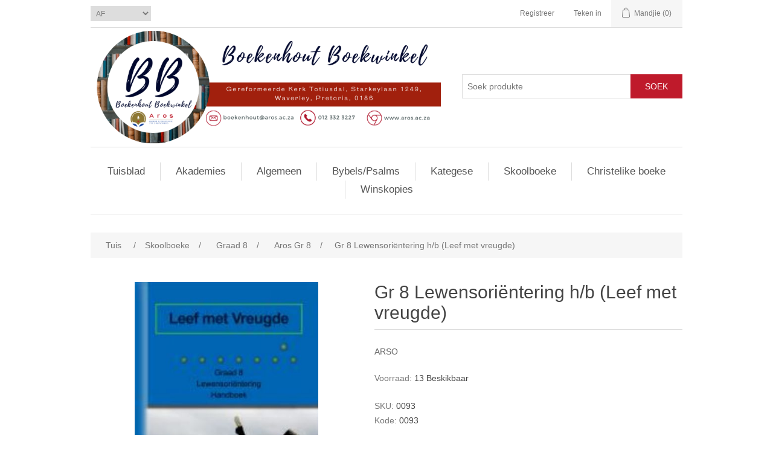

--- FILE ---
content_type: text/html; charset=utf-8
request_url: https://boekenhout.aros.ac.za/gr-8-lewensorientering-hb-leef-met-vreugde-2
body_size: 23311
content:
<!DOCTYPE html><html lang="af" dir="ltr" class="html-product-details-page"><head><title>Boekenhout.Gr 8 Lewensori&#xEB;ntering h/b (Leef met vreugde)</title><meta charset="UTF-8"><meta name="description" content="ARSO"><meta name="keywords" content="Boekenhout boekwinkel"><meta name="generator" content="nopCommerce"><meta name="viewport" content="width=device-width, initial-scale=1"><link rel="stylesheet" href="/css/ui6y-pk2ee-opru-2vpxnq.styles.css?v=4jc-rIlQvNz0Y95z80kJe9ith60"><link rel="canonical" href="https://boekenhout.aros.ac.za/gr-8-lewensorientering-hb-leef-met-vreugde-2"><link rel="shortcut icon" href="/icons/icons_0/favicon1.ico"><body><input name="__RequestVerificationToken" type="hidden" value="CfDJ8IR4xDIwza9Onb4D34Nn3N-wfm1_B3ucTqeO6NEIM94ci7G-yS2vyvuwVTPP2J7zmEdN9Gw3rLH87kA3rQraCNEjNVXjCYyw27MYSISDUF4Q_3b6N_-5NQzOj3ajBwt37WUJOc-r7XOi-dVczbjBoRQ"><div class="ajax-loading-block-window" style="display:none"></div><div id="dialog-notifications-success" title="Notification" style="display:none"></div><div id="dialog-notifications-error" title="Error" style="display:none"></div><div id="dialog-notifications-warning" title="Warning" style="display:none"></div><div id="bar-notification" class="bar-notification-container" data-close="Close"></div><!--[if lte IE 8]><div style="clear:both;height:59px;text-align:center;position:relative"><a href="http://www.microsoft.com/windows/internet-explorer/default.aspx" target="_blank"> <img src="/Themes/DefaultClean/Content/images/ie_warning.jpg" height="42" width="820" alt="You are using an outdated browser. For a faster, safer browsing experience, upgrade for free today."> </a></div><![endif]--><div class="master-wrapper-page"><div class="header"><div class="header-upper"><div class="header-selectors-wrapper"><div class="language-selector"><select id="customerlanguage" name="customerlanguage" onchange="setLocation(this.value)" aria-label="Languages selector"><option selected value="https://boekenhout.aros.ac.za/changelanguage/2?returnUrl=%2Fgr-8-lewensorientering-hb-leef-met-vreugde-2">AF<option value="https://boekenhout.aros.ac.za/changelanguage/1?returnUrl=%2Fgr-8-lewensorientering-hb-leef-met-vreugde-2">EN</select></div></div><div class="header-links-wrapper"><div class="header-links"><ul><li><a href="/register?returnUrl=%2Fgr-8-lewensorientering-hb-leef-met-vreugde-2" class="ico-register">Registreer</a><li><a href="/login?returnUrl=%2Fgr-8-lewensorientering-hb-leef-met-vreugde-2" class="ico-login">Teken in</a><li id="topcartlink"><a href="/cart" class="ico-cart"> <span class="cart-label">Mandjie</span> <span class="cart-qty">(0)</span> </a></ul></div></div></div><div class="header-lower"><div class="header-logo"><a href="/"> <img alt="Boekenhout" src="https://boekenhout.aros.ac.za/images/thumbs/0006311_48.png"> </a></div><div class="search-box store-search-box"><form method="get" id="small-search-box-form" action="/search"><input type="text" class="search-box-text" id="small-searchterms" autocomplete="off" name="q" placeholder="Soek produkte" aria-label="Soek produkte"> <button type="submit" class="button-1 search-box-button">Soek</button></form></div></div></div><div class="header-menu"><ul class="top-menu notmobile"><li><a href="/">Tuisblad</a><li><a href="/akademiese-boeke">Akademies </a><div class="sublist-toggle"></div><ul class="sublist first-level"><li><a href="/woordeboeke">Woordeboeke </a><li><a href="/lewensvaardighede">Lewensvaardighede </a><li><a href="/tweedehands">Tweedehands </a><li><a href="/kabv-dokumente">KABV Dokumente </a></ul><li><a href="/algemene-boeke">Algemeen </a><div class="sublist-toggle"></div><ul class="sublist first-level"><li><a href="/leesboeke">Leesboeke </a><div class="sublist-toggle"></div><ul class="sublist"><li><a href="/storiemuis">Storiemuis </a><li><a href="/0-4-jaar">4 - 6 jaar </a><li><a href="/avonture-op-die-plaas">Avonture op die plaas </a><li><a href="/stalmaats">Stalmaats </a><li><a href="/tippie-reeks">Tippie reeks </a><li><a href="/5-8-jaar">7 - 9 jaar </a><li><a href="/thomas">Thomas </a><li><a href="/9-12-jaar">10 - 12 jaar </a><li><a href="/tieners">Tieners </a><li><a href="/gedigte-en-rympies">Gedigte en rympies </a><li><a href="/volwasse">Volwasse </a><li><a href="/poesie">Po&#xEB;sie </a></ul><li><a href="/geskiedenis">Geskiedenis </a><li><a href="/dagboeke">Dagboeke </a><li><a href="/leefstyl">Leefstyl </a><li><a href="/nederlandse-boeke">Nederlandse boeke </a></ul><li><a href="/bybels">Bybels/Psalms </a><div class="sublist-toggle"></div><ul class="sublist first-level"><li><a href="/afrikaans-1933">Afrikaans 1933/53 </a><li><a href="/afrikaans-1983">Afrikaans 1983 </a><li><a href="/afrikaans-2020">Afrikaans 2020 </a><li><a href="/ander-vertalings">Ander vertalings </a><li><a href="/english">English </a><li><a href="/ander-tale">Ander Tale </a><li><a href="/studiebybels">Studiebybels </a><li><a href="/kerksang">Kerksang </a><div class="sublist-toggle"></div><ul class="sublist"><li><a href="/cd-instrumenteel">CD - Instrumenteel </a><li><a href="/cd-koor-en-sang">CD - Koor en sang </a></ul><li><a href="/ander">Ander </a></ul><li><a href="/kategese">Kategese </a><div class="sublist-toggle"></div><ul class="sublist first-level"><li><a href="/in-u-hande">In U Hande </a><div class="sublist-toggle"></div><ul class="sublist"><li><a href="/in-u-hande-deel-1">Deel 1 </a><li><a href="/in-u-hande-deel-2">Deel 2 </a><li><a href="/in-u-hande-deel-3">Deel 3 </a></ul><li><a href="/in-thy-hands">In Thy Hands </a><div class="sublist-toggle"></div><ul class="sublist"><li><a href="/part-1">Part 1 </a><li><a href="/part-1-2">Part 2 </a><li><a href="/part-3">Part 3 </a></ul><li><a href="/algemeen">Algemeen </a><li><a href="/hk">HK </a><li><a href="/ngb">NGB </a><li><a href="/dortse-leerreels">Dortse leerreels </a><li><a href="/etiek-2">Etiek </a></ul><li><a href="/skoolboeke">Skoolboeke </a><div class="sublist-toggle"></div><ul class="sublist first-level"><li><a href="/voorskool">Voorskool </a><div class="sublist-toggle"></div><ul class="sublist"><li><a href="/waterstroom-3">Waterstroom </a><li><a href="/aros-boeke-3">Aros boeke </a></ul><li><a href="/graad-1">Graad 1 </a><div class="sublist-toggle"></div><ul class="sublist"><li><a href="/waterstroom-gr-1">Waterstroom Gr 1 </a><li><a href="/aros-gr-1">Aros Gr 1 </a><li><a href="/lighthouse-gr-1">Lighthouse Gr 1 </a></ul><li><a href="/graad-2">Graad 2 </a><div class="sublist-toggle"></div><ul class="sublist"><li><a href="/waterstroom-gr-2">Waterstroom Gr 2 </a><li><a href="/aros-gr-2">Aros Gr 2 </a><li><a href="/lighthouse-gr-2">Lighthouse Gr 2 </a></ul><li><a href="/graad-3">Graad 3 </a><div class="sublist-toggle"></div><ul class="sublist"><li><a href="/waterstroom-gr-3">Waterstroom Gr 3 </a><li><a href="/aros-gr-3">Aros Gr 3 </a><li><a href="/lighthouse-gr-3">Lighthouse Gr 3 </a></ul><li><a href="/graad-4">Graad 4 </a><div class="sublist-toggle"></div><ul class="sublist"><li><a href="/waterstroom-gr-4">Waterstroom Gr 4 </a><li><a href="/aros-gr-4">Aros Gr 4 </a></ul><li><a href="/graad-5">Graad 5 </a><div class="sublist-toggle"></div><ul class="sublist"><li><a href="/waterstroom-gr-5-2">Waterstroom Gr 5 </a><li><a href="/aros-gr-5">Aros Gr 5 </a></ul><li><a href="/graad-6">Graad 6 </a><div class="sublist-toggle"></div><ul class="sublist"><li><a href="/waterstroom-gr-6">Waterstroom Gr 6 </a><li><a href="/aros-gr-6">Aros Gr 6 </a></ul><li><a href="/graad-7">Graad 7 </a><div class="sublist-toggle"></div><ul class="sublist"><li><a href="/waterstroom-gr-7">Waterstroom Gr 7 </a><li><a href="/aros-gr-7">Aros Gr 7 </a></ul><li><a href="/graad-8">Graad 8 </a><div class="sublist-toggle"></div><ul class="sublist"><li><a href="/waterstroom-gr-8">Waterstroom Gr 8 </a><li><a href="/aros-gr-8">Aros Gr 8 </a></ul><li><a href="/graad-9">Graad 9 </a><div class="sublist-toggle"></div><ul class="sublist"><li><a href="/waterstroom-gr-9">Waterstroom Gr 9 </a><li><a href="/aros-gr-9">Aros Gr 9 </a></ul><li><a href="/graad-10">Graad 10 </a><div class="sublist-toggle"></div><ul class="sublist"><li><a href="/waterstroom-gr-10">Waterstroom Gr 10 </a><li><a href="/aros-gr-10">Aros Gr 10 </a></ul><li><a href="/graad-11">Graad 11 </a><div class="sublist-toggle"></div><ul class="sublist"><li><a href="/waterstroom-gr-11">Waterstroom Gr 11 </a><li><a href="/aros-gr-11">Aros Gr 11 </a></ul><li><a href="/graad-12">Graad 12 </a><div class="sublist-toggle"></div><ul class="sublist"><li><a href="/waterstroom-gr-12">Waterstroom Gr 12 </a><li><a href="/aros-gr-12">Aros Gr 12 </a></ul><li><a href="/ondersteunende-materiaal">Ondersteunende materiaal </a><li><a href="/antwoordgidse">Antwoordgidse </a><div class="sublist-toggle"></div><ul class="sublist"><li><a href="/waterstroom">Waterstroom </a><li><a href="/aros-boeke">Aros boeke </a></ul><li><a href="/algemeen-2">Algemeen </a><div class="sublist-toggle"></div><ul class="sublist"><li><a href="/waterstroom-2">Waterstroom </a><li><a href="/aros-boeke-2">Aros boeke </a></ul></ul><li><a href="/reformatoriese-boeke">Christelike boeke </a><div class="sublist-toggle"></div><ul class="sublist first-level"><li><a href="/dvd">CD/DVD </a><li><a href="/etiek">Etiek </a><li><a href="/bybelkommentare-ou-testament">Bybelkommentare - Ou Testament </a><li><a href="/bybelkommentare-nuwe-testament">Bybelkommentare - Nuwe Testament </a><li><a href="/bybelstudie">Bybelstudie </a><li><a href="/woord-en-wereld">Woord en Wereld </a><li><a href="/preekbundels">Preekbundels </a><li><a href="/pastoraal">Pastoraal </a><li><a href="/kerkgeskiedenis">Kerkgeskiedenis </a></ul><li><a href="/boeke">Winskopies </a></ul><div class="menu-toggle">Menu</div><ul class="top-menu mobile"><li><a href="/">Tuisblad</a><li><a href="/akademiese-boeke">Akademies </a><div class="sublist-toggle"></div><ul class="sublist first-level"><li><a href="/woordeboeke">Woordeboeke </a><li><a href="/lewensvaardighede">Lewensvaardighede </a><li><a href="/tweedehands">Tweedehands </a><li><a href="/kabv-dokumente">KABV Dokumente </a></ul><li><a href="/algemene-boeke">Algemeen </a><div class="sublist-toggle"></div><ul class="sublist first-level"><li><a href="/leesboeke">Leesboeke </a><div class="sublist-toggle"></div><ul class="sublist"><li><a href="/storiemuis">Storiemuis </a><li><a href="/0-4-jaar">4 - 6 jaar </a><li><a href="/avonture-op-die-plaas">Avonture op die plaas </a><li><a href="/stalmaats">Stalmaats </a><li><a href="/tippie-reeks">Tippie reeks </a><li><a href="/5-8-jaar">7 - 9 jaar </a><li><a href="/thomas">Thomas </a><li><a href="/9-12-jaar">10 - 12 jaar </a><li><a href="/tieners">Tieners </a><li><a href="/gedigte-en-rympies">Gedigte en rympies </a><li><a href="/volwasse">Volwasse </a><li><a href="/poesie">Po&#xEB;sie </a></ul><li><a href="/geskiedenis">Geskiedenis </a><li><a href="/dagboeke">Dagboeke </a><li><a href="/leefstyl">Leefstyl </a><li><a href="/nederlandse-boeke">Nederlandse boeke </a></ul><li><a href="/bybels">Bybels/Psalms </a><div class="sublist-toggle"></div><ul class="sublist first-level"><li><a href="/afrikaans-1933">Afrikaans 1933/53 </a><li><a href="/afrikaans-1983">Afrikaans 1983 </a><li><a href="/afrikaans-2020">Afrikaans 2020 </a><li><a href="/ander-vertalings">Ander vertalings </a><li><a href="/english">English </a><li><a href="/ander-tale">Ander Tale </a><li><a href="/studiebybels">Studiebybels </a><li><a href="/kerksang">Kerksang </a><div class="sublist-toggle"></div><ul class="sublist"><li><a href="/cd-instrumenteel">CD - Instrumenteel </a><li><a href="/cd-koor-en-sang">CD - Koor en sang </a></ul><li><a href="/ander">Ander </a></ul><li><a href="/kategese">Kategese </a><div class="sublist-toggle"></div><ul class="sublist first-level"><li><a href="/in-u-hande">In U Hande </a><div class="sublist-toggle"></div><ul class="sublist"><li><a href="/in-u-hande-deel-1">Deel 1 </a><li><a href="/in-u-hande-deel-2">Deel 2 </a><li><a href="/in-u-hande-deel-3">Deel 3 </a></ul><li><a href="/in-thy-hands">In Thy Hands </a><div class="sublist-toggle"></div><ul class="sublist"><li><a href="/part-1">Part 1 </a><li><a href="/part-1-2">Part 2 </a><li><a href="/part-3">Part 3 </a></ul><li><a href="/algemeen">Algemeen </a><li><a href="/hk">HK </a><li><a href="/ngb">NGB </a><li><a href="/dortse-leerreels">Dortse leerreels </a><li><a href="/etiek-2">Etiek </a></ul><li><a href="/skoolboeke">Skoolboeke </a><div class="sublist-toggle"></div><ul class="sublist first-level"><li><a href="/voorskool">Voorskool </a><div class="sublist-toggle"></div><ul class="sublist"><li><a href="/waterstroom-3">Waterstroom </a><li><a href="/aros-boeke-3">Aros boeke </a></ul><li><a href="/graad-1">Graad 1 </a><div class="sublist-toggle"></div><ul class="sublist"><li><a href="/waterstroom-gr-1">Waterstroom Gr 1 </a><li><a href="/aros-gr-1">Aros Gr 1 </a><li><a href="/lighthouse-gr-1">Lighthouse Gr 1 </a></ul><li><a href="/graad-2">Graad 2 </a><div class="sublist-toggle"></div><ul class="sublist"><li><a href="/waterstroom-gr-2">Waterstroom Gr 2 </a><li><a href="/aros-gr-2">Aros Gr 2 </a><li><a href="/lighthouse-gr-2">Lighthouse Gr 2 </a></ul><li><a href="/graad-3">Graad 3 </a><div class="sublist-toggle"></div><ul class="sublist"><li><a href="/waterstroom-gr-3">Waterstroom Gr 3 </a><li><a href="/aros-gr-3">Aros Gr 3 </a><li><a href="/lighthouse-gr-3">Lighthouse Gr 3 </a></ul><li><a href="/graad-4">Graad 4 </a><div class="sublist-toggle"></div><ul class="sublist"><li><a href="/waterstroom-gr-4">Waterstroom Gr 4 </a><li><a href="/aros-gr-4">Aros Gr 4 </a></ul><li><a href="/graad-5">Graad 5 </a><div class="sublist-toggle"></div><ul class="sublist"><li><a href="/waterstroom-gr-5-2">Waterstroom Gr 5 </a><li><a href="/aros-gr-5">Aros Gr 5 </a></ul><li><a href="/graad-6">Graad 6 </a><div class="sublist-toggle"></div><ul class="sublist"><li><a href="/waterstroom-gr-6">Waterstroom Gr 6 </a><li><a href="/aros-gr-6">Aros Gr 6 </a></ul><li><a href="/graad-7">Graad 7 </a><div class="sublist-toggle"></div><ul class="sublist"><li><a href="/waterstroom-gr-7">Waterstroom Gr 7 </a><li><a href="/aros-gr-7">Aros Gr 7 </a></ul><li><a href="/graad-8">Graad 8 </a><div class="sublist-toggle"></div><ul class="sublist"><li><a href="/waterstroom-gr-8">Waterstroom Gr 8 </a><li><a href="/aros-gr-8">Aros Gr 8 </a></ul><li><a href="/graad-9">Graad 9 </a><div class="sublist-toggle"></div><ul class="sublist"><li><a href="/waterstroom-gr-9">Waterstroom Gr 9 </a><li><a href="/aros-gr-9">Aros Gr 9 </a></ul><li><a href="/graad-10">Graad 10 </a><div class="sublist-toggle"></div><ul class="sublist"><li><a href="/waterstroom-gr-10">Waterstroom Gr 10 </a><li><a href="/aros-gr-10">Aros Gr 10 </a></ul><li><a href="/graad-11">Graad 11 </a><div class="sublist-toggle"></div><ul class="sublist"><li><a href="/waterstroom-gr-11">Waterstroom Gr 11 </a><li><a href="/aros-gr-11">Aros Gr 11 </a></ul><li><a href="/graad-12">Graad 12 </a><div class="sublist-toggle"></div><ul class="sublist"><li><a href="/waterstroom-gr-12">Waterstroom Gr 12 </a><li><a href="/aros-gr-12">Aros Gr 12 </a></ul><li><a href="/ondersteunende-materiaal">Ondersteunende materiaal </a><li><a href="/antwoordgidse">Antwoordgidse </a><div class="sublist-toggle"></div><ul class="sublist"><li><a href="/waterstroom">Waterstroom </a><li><a href="/aros-boeke">Aros boeke </a></ul><li><a href="/algemeen-2">Algemeen </a><div class="sublist-toggle"></div><ul class="sublist"><li><a href="/waterstroom-2">Waterstroom </a><li><a href="/aros-boeke-2">Aros boeke </a></ul></ul><li><a href="/reformatoriese-boeke">Christelike boeke </a><div class="sublist-toggle"></div><ul class="sublist first-level"><li><a href="/dvd">CD/DVD </a><li><a href="/etiek">Etiek </a><li><a href="/bybelkommentare-ou-testament">Bybelkommentare - Ou Testament </a><li><a href="/bybelkommentare-nuwe-testament">Bybelkommentare - Nuwe Testament </a><li><a href="/bybelstudie">Bybelstudie </a><li><a href="/woord-en-wereld">Woord en Wereld </a><li><a href="/preekbundels">Preekbundels </a><li><a href="/pastoraal">Pastoraal </a><li><a href="/kerkgeskiedenis">Kerkgeskiedenis </a></ul><li><a href="/boeke">Winskopies </a></ul></div><div class="master-wrapper-content"><div class="master-column-wrapper"><div class="breadcrumb"><ul itemscope itemtype="http://schema.org/BreadcrumbList"><li><span> <a href="/"> <span>Tuis</span> </a> </span> <span class="delimiter">/</span><li itemprop="itemListElement" itemscope itemtype="http://schema.org/ListItem"><a href="/skoolboeke" itemprop="item"> <span itemprop="name">Skoolboeke</span> </a> <span class="delimiter">/</span><meta itemprop="position" content="1"><li itemprop="itemListElement" itemscope itemtype="http://schema.org/ListItem"><a href="/graad-8" itemprop="item"> <span itemprop="name">Graad 8</span> </a> <span class="delimiter">/</span><meta itemprop="position" content="2"><li itemprop="itemListElement" itemscope itemtype="http://schema.org/ListItem"><a href="/aros-gr-8" itemprop="item"> <span itemprop="name">Aros Gr 8</span> </a> <span class="delimiter">/</span><meta itemprop="position" content="3"><li itemprop="itemListElement" itemscope itemtype="http://schema.org/ListItem"><strong class="current-item" itemprop="name">Gr 8 Lewensori&#xEB;ntering h/b (Leef met vreugde)</strong> <span itemprop="item" itemscope itemtype="http://schema.org/Thing" id="/gr-8-lewensorientering-hb-leef-met-vreugde-2"> </span><meta itemprop="position" content="4"></ul></div><div class="center-1"><div class="page product-details-page"><div class="page-body"><form method="post" id="product-details-form"><div data-productid="1587"><div class="product-essential"><div class="gallery"><div class="picture-gallery"><div class="picture"><img alt="Picture of Gr 8 Lewensoriëntering h/b (Leef met vreugde)" src="https://boekenhout.aros.ac.za/images/thumbs/0005971_gr-8-lewensorientering-hb-leef-met-vreugde_550.jpeg" title="Picture of Gr 8 Lewensoriëntering h/b (Leef met vreugde)" id="main-product-img-1587"></div></div></div><div class="overview"><div class="product-name"><h1>Gr 8 Lewensori&#xEB;ntering h/b (Leef met vreugde)</h1></div><div class="short-description">ARSO</div><div class="availability"><div class="stock"><span class="label">Voorraad:</span> <span class="value" id="stock-availability-value-1587">13 Beskikbaar</span></div></div><div class="additional-details"><div class="sku"><span class="label">SKU:</span> <span class="value" id="sku-1587">0093</span></div><div class="manufacturer-part-number"><span class="label">Kode:</span> <span class="value" id="mpn-1587">0093</span></div></div><div class="prices"><div class="product-price"><span id="price-value-1587" class="price-value-1587"> R45,00 </span></div></div><div class="add-to-cart"><div class="add-to-cart-panel"><label class="qty-label" for="addtocart_1587_EnteredQuantity">Qty:</label> <input id="product_enteredQuantity_1587" class="qty-input" type="text" aria-label="Enter a quantity" data-val="true" data-val-required="The Qty field is required." name="addtocart_1587.EnteredQuantity" value="1"> <button type="button" id="add-to-cart-button-1587" class="button-1 add-to-cart-button" data-productid="1587" onclick="return AjaxCart.addproducttocart_details(&#34;/addproducttocart/details/1587/1&#34;,&#34;#product-details-form&#34;),!1">Voeg by mandjie</button></div></div><div class="overview-buttons"></div></div><div class="full-description"><p>Gr 8 Lewensoriëntering h/b (Leef met vreugde)</div></div><div class="product-collateral"></div></div><input name="__RequestVerificationToken" type="hidden" value="CfDJ8IR4xDIwza9Onb4D34Nn3N-wfm1_B3ucTqeO6NEIM94ci7G-yS2vyvuwVTPP2J7zmEdN9Gw3rLH87kA3rQraCNEjNVXjCYyw27MYSISDUF4Q_3b6N_-5NQzOj3ajBwt37WUJOc-r7XOi-dVczbjBoRQ"></form></div></div></div></div></div><div class="footer"><div class="footer-upper"><div class="footer-block information"><div class="title"><strong>Inligting</strong></div><ul class="list"><li><a href="/shipping-returns">Versending en terugsendings</a><li><a href="/privacy-notice">Privaatheidskennisgewing</a><li><a href="/conditions-of-use">Gebruiksvoorwaardes</a><li><a href="/about-us">Oor ons</a><li><a href="/contactus">Kontak ons</a></ul></div><div class="footer-block customer-service"><div class="title"><strong>Kliëntediens</strong></div><ul class="list"></ul></div><div class="footer-block my-account"><div class="title"><strong>My profiel</strong></div><ul class="list"><li><a href="/customer/info">My rekening</a><li><a href="/order/history">Bestellings</a><li><a href="/customer/addresses">Adresse</a><li><a href="/cart">Mandjie</a></ul></div><div class="footer-block follow-us"><div class="social"><div class="title"><strong>Volg ons</strong></div><ul class="networks"><li class="facebook"><a href="https://www.facebook.com/ArosBoekenhoutBoekwinkel" target="_blank" rel="noopener noreferrer">Facebook</a><li class="instagram"><a href="https://www.instagram.com/boekenhout_boekwinkel" target="_blank" rel="noopener noreferrer">Instagram</a></ul></div></div></div><div class="footer-lower"><div class="footer-info"><span class="footer-disclaimer">Copyright &copy; 2026 Boekenhout. All rights reserved.</span></div><div class="footer-powered-by">Powered by <a href="https://www.nopcommerce.com/" target="_blank" rel="nofollow">nopCommerce</a></div></div></div></div><script src="/js/ugb2rim6qtxni-qfi-iama.scripts.js?v=phJbzBjoOteduXOQKvpi-39sKuw"></script><script src="/lib_npm/magnific-popup/jquery.magnific-popup.min.js?v=YuOR46wnkb8PnqNV7ZyYKshLCWY"></script><script>$(document).ready(function(){$("#addtocart_1587_EnteredQuantity").on("keydown",function(n){if(n.keyCode==13)return $("#add-to-cart-button-1587").trigger("click"),!1});$("#product_enteredQuantity_1587").on("input propertychange paste",function(){var n={productId:1587,quantity:$("#product_enteredQuantity_1587").val()};$(document).trigger({type:"product_quantity_changed",changedData:n})})})</script><script>$(document).ready(function(){$(".header").on("mouseenter","#topcartlink",function(){$("#flyout-cart").addClass("active")});$(".header").on("mouseleave","#topcartlink",function(){$("#flyout-cart").removeClass("active")});$(".header").on("mouseenter","#flyout-cart",function(){$("#flyout-cart").addClass("active")});$(".header").on("mouseleave","#flyout-cart",function(){$("#flyout-cart").removeClass("active")})})</script><script>$("#small-search-box-form").on("submit",function(n){$("#small-searchterms").val()==""&&(alert("Voer asseblief een of ander soeksleutelwoord in"),$("#small-searchterms").focus(),n.preventDefault())})</script><script>$(document).ready(function(){var n,t;$("#small-searchterms").autocomplete({delay:500,minLength:3,source:"/catalog/searchtermautocomplete",appendTo:".search-box",select:function(n,t){return $("#small-searchterms").val(t.item.label),setLocation(t.item.producturl),!1},open:function(){n&&(t=document.getElementById("small-searchterms").value,$(".ui-autocomplete").append('<li class="ui-menu-item" role="presentation"><a href="/search?q='+t+'">Bekyk alle resultate...<\/a><\/li>'))}}).data("ui-autocomplete")._renderItem=function(t,i){var r=i.label;return n=i.showlinktoresultsearch,r=htmlEncode(r),$("<li><\/li>").data("item.autocomplete",i).append("<a><span>"+r+"<\/span><\/a>").appendTo(t)}})</script><script>var localized_data={AjaxCartFailure:"Kon nie die produk byvoeg nie. Herlaai asseblief die bladsy en probeer nog een keer."};AjaxCart.init(!1,".header-links .cart-qty",".header-links .wishlist-qty","#flyout-cart",localized_data)</script><script>$(document).ready(function(){$(".menu-toggle").on("click",function(){$(this).siblings(".top-menu.mobile").slideToggle("slow")});$(".top-menu.mobile .sublist-toggle").on("click",function(){$(this).siblings(".sublist").slideToggle("slow")})})</script><script>$(document).ready(function(){$(".footer-block .title").on("click",function(){var n=window,t="inner",i;"innerWidth"in window||(t="client",n=document.documentElement||document.body);i={width:n[t+"Width"],height:n[t+"Height"]};i.width<769&&$(this).siblings(".list").slideToggle("slow")})})</script><script>$(document).ready(function(){$(".block .title").on("click",function(){var n=window,t="inner",i;"innerWidth"in window||(t="client",n=document.documentElement||document.body);i={width:n[t+"Width"],height:n[t+"Height"]};i.width<1001&&$(this).siblings(".listbox").slideToggle("slow")})})</script>

--- FILE ---
content_type: text/css; charset=UTF-8
request_url: https://boekenhout.aros.ac.za/css/ui6y-pk2ee-opru-2vpxnq.styles.css?v=4jc-rIlQvNz0Y95z80kJe9ith60
body_size: 35445
content:
/*! jQuery UI - v1.13.2 - 2022-07-14
* http://jqueryui.com
* Includes: core.css, accordion.css, autocomplete.css, menu.css, button.css, controlgroup.css, checkboxradio.css, datepicker.css, dialog.css, draggable.css, resizable.css, progressbar.css, selectable.css, selectmenu.css, slider.css, sortable.css, spinner.css, tabs.css, tooltip.css, theme.css
* To view and modify this theme, visit http://jqueryui.com/themeroller/?bgShadowXPos=&bgOverlayXPos=&bgErrorXPos=&bgHighlightXPos=&bgContentXPos=&bgHeaderXPos=&bgActiveXPos=&bgHoverXPos=&bgDefaultXPos=&bgShadowYPos=&bgOverlayYPos=&bgErrorYPos=&bgHighlightYPos=&bgContentYPos=&bgHeaderYPos=&bgActiveYPos=&bgHoverYPos=&bgDefaultYPos=&bgShadowRepeat=&bgOverlayRepeat=&bgErrorRepeat=&bgHighlightRepeat=&bgContentRepeat=&bgHeaderRepeat=&bgActiveRepeat=&bgHoverRepeat=&bgDefaultRepeat=&iconsHover=url(../lib_npm/jquery-ui-dist/"images/ui-icons_555555_256x240.png")&iconsHighlight=url(../lib_npm/jquery-ui-dist/"images/ui-icons_777620_256x240.png")&iconsHeader=url(../lib_npm/jquery-ui-dist/"images/ui-icons_444444_256x240.png")&iconsError=url(../lib_npm/jquery-ui-dist/"images/ui-icons_cc0000_256x240.png")&iconsDefault=url(../lib_npm/jquery-ui-dist/"images/ui-icons_777777_256x240.png")&iconsContent=url(../lib_npm/jquery-ui-dist/"images/ui-icons_444444_256x240.png")&iconsActive=url(../lib_npm/jquery-ui-dist/"images/ui-icons_ffffff_256x240.png")&bgImgUrlShadow=&bgImgUrlOverlay=&bgImgUrlHover=&bgImgUrlHighlight=&bgImgUrlHeader=&bgImgUrlError=&bgImgUrlDefault=&bgImgUrlContent=&bgImgUrlActive=&opacityFilterShadow=Alpha(Opacity%3D30)&opacityFilterOverlay=Alpha(Opacity%3D30)&opacityShadowPerc=30&opacityOverlayPerc=30&iconColorHover=%23555555&iconColorHighlight=%23777620&iconColorHeader=%23444444&iconColorError=%23cc0000&iconColorDefault=%23777777&iconColorContent=%23444444&iconColorActive=%23ffffff&bgImgOpacityShadow=0&bgImgOpacityOverlay=0&bgImgOpacityError=95&bgImgOpacityHighlight=55&bgImgOpacityContent=75&bgImgOpacityHeader=75&bgImgOpacityActive=65&bgImgOpacityHover=75&bgImgOpacityDefault=75&bgTextureShadow=flat&bgTextureOverlay=flat&bgTextureError=flat&bgTextureHighlight=flat&bgTextureContent=flat&bgTextureHeader=flat&bgTextureActive=flat&bgTextureHover=flat&bgTextureDefault=flat&cornerRadius=3px&fwDefault=normal&ffDefault=Arial%2CHelvetica%2Csans-serif&fsDefault=1em&cornerRadiusShadow=8px&thicknessShadow=5px&offsetLeftShadow=0px&offsetTopShadow=0px&opacityShadow=.3&bgColorShadow=%23666666&opacityOverlay=.3&bgColorOverlay=%23aaaaaa&fcError=%235f3f3f&borderColorError=%23f1a899&bgColorError=%23fddfdf&fcHighlight=%23777620&borderColorHighlight=%23dad55e&bgColorHighlight=%23fffa90&fcContent=%23333333&borderColorContent=%23dddddd&bgColorContent=%23ffffff&fcHeader=%23333333&borderColorHeader=%23dddddd&bgColorHeader=%23e9e9e9&fcActive=%23ffffff&borderColorActive=%23003eff&bgColorActive=%23007fff&fcHover=%232b2b2b&borderColorHover=%23cccccc&bgColorHover=%23ededed&fcDefault=%23454545&borderColorDefault=%23c5c5c5&bgColorDefault=%23f6f6f6
* Copyright jQuery Foundation and other contributors; Licensed MIT */
.ui-helper-hidden{display:none}.ui-helper-hidden-accessible{border:0;clip:rect(0 0 0 0);height:1px;margin:-1px;overflow:hidden;padding:0;position:absolute;width:1px}.ui-helper-reset{margin:0;padding:0;border:0;outline:0;line-height:1.3;text-decoration:none;font-size:100%;list-style:none}.ui-helper-clearfix:before,.ui-helper-clearfix:after{content:"";display:table;border-collapse:collapse}.ui-helper-clearfix:after{clear:both}.ui-helper-zfix{width:100%;height:100%;top:0;left:0;position:absolute;opacity:0;-ms-filter:"alpha(opacity=0)"}.ui-front{z-index:100}.ui-state-disabled{cursor:default!important;pointer-events:none}.ui-icon{display:inline-block;vertical-align:middle;margin-top:-.25em;position:relative;text-indent:-99999px;overflow:hidden;background-repeat:no-repeat}.ui-widget-icon-block{left:50%;margin-left:-8px;display:block}.ui-widget-overlay{position:fixed;top:0;left:0;width:100%;height:100%}.ui-accordion .ui-accordion-header{display:block;cursor:pointer;position:relative;margin:2px 0 0 0;padding:.5em .5em .5em .7em;font-size:100%}.ui-accordion .ui-accordion-content{padding:1em 2.2em;border-top:0;overflow:auto}.ui-autocomplete{position:absolute;top:0;left:0;cursor:default}.ui-menu{list-style:none;padding:0;margin:0;display:block;outline:0}.ui-menu .ui-menu{position:absolute}.ui-menu .ui-menu-item{margin:0;cursor:pointer;list-style-image:url("[data-uri]")}.ui-menu .ui-menu-item-wrapper{position:relative;padding:3px 1em 3px .4em}.ui-menu .ui-menu-divider{margin:5px 0;height:0;font-size:0;line-height:0;border-width:1px 0 0 0}.ui-menu .ui-state-focus,.ui-menu .ui-state-active{margin:-1px}.ui-menu-icons{position:relative}.ui-menu-icons .ui-menu-item-wrapper{padding-left:2em}.ui-menu .ui-icon{position:absolute;top:0;bottom:0;left:.2em;margin:auto 0}.ui-menu .ui-menu-icon{left:auto;right:0}.ui-button{padding:.4em 1em;display:inline-block;position:relative;line-height:normal;margin-right:.1em;cursor:pointer;vertical-align:middle;text-align:center;-webkit-user-select:none;-moz-user-select:none;-ms-user-select:none;user-select:none;overflow:visible}.ui-button,.ui-button:link,.ui-button:visited,.ui-button:hover,.ui-button:active{text-decoration:none}.ui-button-icon-only{width:2em;box-sizing:border-box;text-indent:-9999px;white-space:nowrap}input.ui-button.ui-button-icon-only{text-indent:0}.ui-button-icon-only .ui-icon{position:absolute;top:50%;left:50%;margin-top:-8px;margin-left:-8px}.ui-button.ui-icon-notext .ui-icon{padding:0;width:2.1em;height:2.1em;text-indent:-9999px;white-space:nowrap}input.ui-button.ui-icon-notext .ui-icon{width:auto;height:auto;text-indent:0;white-space:normal;padding:.4em 1em}input.ui-button::-moz-focus-inner,button.ui-button::-moz-focus-inner{border:0;padding:0}.ui-controlgroup{vertical-align:middle;display:inline-block}.ui-controlgroup>.ui-controlgroup-item{float:left;margin-left:0;margin-right:0}.ui-controlgroup>.ui-controlgroup-item:focus,.ui-controlgroup>.ui-controlgroup-item.ui-visual-focus{z-index:9999}.ui-controlgroup-vertical>.ui-controlgroup-item{display:block;float:none;width:100%;margin-top:0;margin-bottom:0;text-align:left}.ui-controlgroup-vertical .ui-controlgroup-item{box-sizing:border-box}.ui-controlgroup .ui-controlgroup-label{padding:.4em 1em}.ui-controlgroup .ui-controlgroup-label span{font-size:80%}.ui-controlgroup-horizontal .ui-controlgroup-label+.ui-controlgroup-item{border-left:0}.ui-controlgroup-vertical .ui-controlgroup-label+.ui-controlgroup-item{border-top:0}.ui-controlgroup-horizontal .ui-controlgroup-label.ui-widget-content{border-right:0}.ui-controlgroup-vertical .ui-controlgroup-label.ui-widget-content{border-bottom:0}.ui-controlgroup-vertical .ui-spinner-input{width:75%;width:calc(100% - 2.4em)}.ui-controlgroup-vertical .ui-spinner .ui-spinner-up{border-top-style:solid}.ui-checkboxradio-label .ui-icon-background{box-shadow:inset 1px 1px 1px #ccc;border-radius:.12em;border:0}.ui-checkboxradio-radio-label .ui-icon-background{width:16px;height:16px;border-radius:1em;overflow:visible;border:0}.ui-checkboxradio-radio-label.ui-checkboxradio-checked .ui-icon,.ui-checkboxradio-radio-label.ui-checkboxradio-checked:hover .ui-icon{background-image:none;width:8px;height:8px;border-width:4px;border-style:solid}.ui-checkboxradio-disabled{pointer-events:none}.ui-datepicker{width:17em;padding:.2em .2em 0;display:none}.ui-datepicker .ui-datepicker-header{position:relative;padding:.2em 0}.ui-datepicker .ui-datepicker-prev,.ui-datepicker .ui-datepicker-next{position:absolute;top:2px;width:1.8em;height:1.8em}.ui-datepicker .ui-datepicker-prev-hover,.ui-datepicker .ui-datepicker-next-hover{top:1px}.ui-datepicker .ui-datepicker-prev{left:2px}.ui-datepicker .ui-datepicker-next{right:2px}.ui-datepicker .ui-datepicker-prev-hover{left:1px}.ui-datepicker .ui-datepicker-next-hover{right:1px}.ui-datepicker .ui-datepicker-prev span,.ui-datepicker .ui-datepicker-next span{display:block;position:absolute;left:50%;margin-left:-8px;top:50%;margin-top:-8px}.ui-datepicker .ui-datepicker-title{margin:0 2.3em;line-height:1.8em;text-align:center}.ui-datepicker .ui-datepicker-title select{font-size:1em;margin:1px 0}.ui-datepicker select.ui-datepicker-month,.ui-datepicker select.ui-datepicker-year{width:45%}.ui-datepicker table{width:100%;font-size:.9em;border-collapse:collapse;margin:0 0 .4em}.ui-datepicker th{padding:.7em .3em;text-align:center;font-weight:bold;border:0}.ui-datepicker td{border:0;padding:1px}.ui-datepicker td span,.ui-datepicker td a{display:block;padding:.2em;text-align:right;text-decoration:none}.ui-datepicker .ui-datepicker-buttonpane{background-image:none;margin:.7em 0 0 0;padding:0 .2em;border-left:0;border-right:0;border-bottom:0}.ui-datepicker .ui-datepicker-buttonpane button{float:right;margin:.5em .2em .4em;cursor:pointer;padding:.2em .6em .3em .6em;width:auto;overflow:visible}.ui-datepicker .ui-datepicker-buttonpane button.ui-datepicker-current{float:left}.ui-datepicker.ui-datepicker-multi{width:auto}.ui-datepicker-multi .ui-datepicker-group{float:left}.ui-datepicker-multi .ui-datepicker-group table{width:95%;margin:0 auto .4em}.ui-datepicker-multi-2 .ui-datepicker-group{width:50%}.ui-datepicker-multi-3 .ui-datepicker-group{width:33.3%}.ui-datepicker-multi-4 .ui-datepicker-group{width:25%}.ui-datepicker-multi .ui-datepicker-group-last .ui-datepicker-header,.ui-datepicker-multi .ui-datepicker-group-middle .ui-datepicker-header{border-left-width:0}.ui-datepicker-multi .ui-datepicker-buttonpane{clear:left}.ui-datepicker-row-break{clear:both;width:100%;font-size:0}.ui-datepicker-rtl{direction:rtl}.ui-datepicker-rtl .ui-datepicker-prev{right:2px;left:auto}.ui-datepicker-rtl .ui-datepicker-next{left:2px;right:auto}.ui-datepicker-rtl .ui-datepicker-prev:hover{right:1px;left:auto}.ui-datepicker-rtl .ui-datepicker-next:hover{left:1px;right:auto}.ui-datepicker-rtl .ui-datepicker-buttonpane{clear:right}.ui-datepicker-rtl .ui-datepicker-buttonpane button{float:left}.ui-datepicker-rtl .ui-datepicker-buttonpane button.ui-datepicker-current,.ui-datepicker-rtl .ui-datepicker-group{float:right}.ui-datepicker-rtl .ui-datepicker-group-last .ui-datepicker-header,.ui-datepicker-rtl .ui-datepicker-group-middle .ui-datepicker-header{border-right-width:0;border-left-width:1px}.ui-datepicker .ui-icon{display:block;text-indent:-99999px;overflow:hidden;background-repeat:no-repeat;left:.5em;top:.3em}.ui-dialog{position:absolute;top:0;left:0;padding:.2em;outline:0}.ui-dialog .ui-dialog-titlebar{padding:.4em 1em;position:relative}.ui-dialog .ui-dialog-title{float:left;margin:.1em 0;white-space:nowrap;width:90%;overflow:hidden;text-overflow:ellipsis}.ui-dialog .ui-dialog-titlebar-close{position:absolute;right:.3em;top:50%;width:20px;margin:-10px 0 0 0;padding:1px;height:20px}.ui-dialog .ui-dialog-content{position:relative;border:0;padding:.5em 1em;background:none;overflow:auto}.ui-dialog .ui-dialog-buttonpane{text-align:left;border-width:1px 0 0 0;background-image:none;margin-top:.5em;padding:.3em 1em .5em .4em}.ui-dialog .ui-dialog-buttonpane .ui-dialog-buttonset{float:right}.ui-dialog .ui-dialog-buttonpane button{margin:.5em .4em .5em 0;cursor:pointer}.ui-dialog .ui-resizable-n{height:2px;top:0}.ui-dialog .ui-resizable-e{width:2px;right:0}.ui-dialog .ui-resizable-s{height:2px;bottom:0}.ui-dialog .ui-resizable-w{width:2px;left:0}.ui-dialog .ui-resizable-se,.ui-dialog .ui-resizable-sw,.ui-dialog .ui-resizable-ne,.ui-dialog .ui-resizable-nw{width:7px;height:7px}.ui-dialog .ui-resizable-se{right:0;bottom:0}.ui-dialog .ui-resizable-sw{left:0;bottom:0}.ui-dialog .ui-resizable-ne{right:0;top:0}.ui-dialog .ui-resizable-nw{left:0;top:0}.ui-draggable .ui-dialog-titlebar{cursor:move}.ui-draggable-handle{-ms-touch-action:none;touch-action:none}.ui-resizable{position:relative}.ui-resizable-handle{position:absolute;font-size:.1px;display:block;-ms-touch-action:none;touch-action:none}.ui-resizable-disabled .ui-resizable-handle,.ui-resizable-autohide .ui-resizable-handle{display:none}.ui-resizable-n{cursor:n-resize;height:7px;width:100%;top:-5px;left:0}.ui-resizable-s{cursor:s-resize;height:7px;width:100%;bottom:-5px;left:0}.ui-resizable-e{cursor:e-resize;width:7px;right:-5px;top:0;height:100%}.ui-resizable-w{cursor:w-resize;width:7px;left:-5px;top:0;height:100%}.ui-resizable-se{cursor:se-resize;width:12px;height:12px;right:1px;bottom:1px}.ui-resizable-sw{cursor:sw-resize;width:9px;height:9px;left:-5px;bottom:-5px}.ui-resizable-nw{cursor:nw-resize;width:9px;height:9px;left:-5px;top:-5px}.ui-resizable-ne{cursor:ne-resize;width:9px;height:9px;right:-5px;top:-5px}.ui-progressbar{height:2em;text-align:left;overflow:hidden}.ui-progressbar .ui-progressbar-value{margin:-1px;height:100%}.ui-progressbar .ui-progressbar-overlay{background:url("[data-uri]");height:100%;-ms-filter:"alpha(opacity=25)";opacity:.25}.ui-progressbar-indeterminate .ui-progressbar-value{background-image:none}.ui-selectable{-ms-touch-action:none;touch-action:none}.ui-selectable-helper{position:absolute;z-index:100;border:1px dotted #000}.ui-selectmenu-menu{padding:0;margin:0;position:absolute;top:0;left:0;display:none}.ui-selectmenu-menu .ui-menu{overflow:auto;overflow-x:hidden;padding-bottom:1px}.ui-selectmenu-menu .ui-menu .ui-selectmenu-optgroup{font-size:1em;font-weight:bold;line-height:1.5;padding:2px .4em;margin:.5em 0 0 0;height:auto;border:0}.ui-selectmenu-open{display:block}.ui-selectmenu-text{display:block;margin-right:20px;overflow:hidden;text-overflow:ellipsis}.ui-selectmenu-button.ui-button{text-align:left;white-space:nowrap;width:14em}.ui-selectmenu-icon.ui-icon{float:right;margin-top:0}.ui-slider{position:relative;text-align:left}.ui-slider .ui-slider-handle{position:absolute;z-index:2;width:1.2em;height:1.2em;cursor:pointer;-ms-touch-action:none;touch-action:none}.ui-slider .ui-slider-range{position:absolute;z-index:1;font-size:.7em;display:block;border:0;background-position:0 0}.ui-slider.ui-state-disabled .ui-slider-handle,.ui-slider.ui-state-disabled .ui-slider-range{filter:inherit}.ui-slider-horizontal{height:.8em}.ui-slider-horizontal .ui-slider-handle{top:-.3em;margin-left:-.6em}.ui-slider-horizontal .ui-slider-range{top:0;height:100%}.ui-slider-horizontal .ui-slider-range-min{left:0}.ui-slider-horizontal .ui-slider-range-max{right:0}.ui-slider-vertical{width:.8em;height:100px}.ui-slider-vertical .ui-slider-handle{left:-.3em;margin-left:0;margin-bottom:-.6em}.ui-slider-vertical .ui-slider-range{left:0;width:100%}.ui-slider-vertical .ui-slider-range-min{bottom:0}.ui-slider-vertical .ui-slider-range-max{top:0}.ui-sortable-handle{-ms-touch-action:none;touch-action:none}.ui-spinner{position:relative;display:inline-block;overflow:hidden;padding:0;vertical-align:middle}.ui-spinner-input{border:0;background:none;color:inherit;padding:.222em 0;margin:.2em 0;vertical-align:middle;margin-left:.4em;margin-right:2em}.ui-spinner-button{width:1.6em;height:50%;font-size:.5em;padding:0;margin:0;text-align:center;position:absolute;cursor:default;display:block;overflow:hidden;right:0}.ui-spinner a.ui-spinner-button{border-top-style:none;border-bottom-style:none;border-right-style:none}.ui-spinner-up{top:0}.ui-spinner-down{bottom:0}.ui-tabs{position:relative;padding:.2em}.ui-tabs .ui-tabs-nav{margin:0;padding:.2em .2em 0}.ui-tabs .ui-tabs-nav li{list-style:none;float:left;position:relative;top:0;margin:1px .2em 0 0;border-bottom-width:0;padding:0;white-space:nowrap}.ui-tabs .ui-tabs-nav .ui-tabs-anchor{float:left;padding:.5em 1em;text-decoration:none}.ui-tabs .ui-tabs-nav li.ui-tabs-active{margin-bottom:-1px;padding-bottom:1px}.ui-tabs .ui-tabs-nav li.ui-tabs-active .ui-tabs-anchor,.ui-tabs .ui-tabs-nav li.ui-state-disabled .ui-tabs-anchor,.ui-tabs .ui-tabs-nav li.ui-tabs-loading .ui-tabs-anchor{cursor:text}.ui-tabs-collapsible .ui-tabs-nav li.ui-tabs-active .ui-tabs-anchor{cursor:pointer}.ui-tabs .ui-tabs-panel{display:block;border-width:0;padding:1em 1.4em;background:none}.ui-tooltip{padding:8px;position:absolute;z-index:9999;max-width:300px}body .ui-tooltip{border-width:2px}.ui-widget{font-family:Arial,Helvetica,sans-serif;font-size:1em}.ui-widget .ui-widget{font-size:1em}.ui-widget input,.ui-widget select,.ui-widget textarea,.ui-widget button{font-family:Arial,Helvetica,sans-serif;font-size:1em}.ui-widget.ui-widget-content{border:1px solid #c5c5c5}.ui-widget-content{border:1px solid #ddd;background:#fff;color:#333}.ui-widget-content a{color:#333}.ui-widget-header{border:1px solid #ddd;background:#e9e9e9;color:#333;font-weight:bold}.ui-widget-header a{color:#333}.ui-state-default,.ui-widget-content .ui-state-default,.ui-widget-header .ui-state-default,.ui-button,html .ui-button.ui-state-disabled:hover,html .ui-button.ui-state-disabled:active{border:1px solid #c5c5c5;background:#f6f6f6;font-weight:normal;color:#454545}.ui-state-default a,.ui-state-default a:link,.ui-state-default a:visited,a.ui-button,a:link.ui-button,a:visited.ui-button,.ui-button{color:#454545;text-decoration:none}.ui-state-hover,.ui-widget-content .ui-state-hover,.ui-widget-header .ui-state-hover,.ui-state-focus,.ui-widget-content .ui-state-focus,.ui-widget-header .ui-state-focus,.ui-button:hover,.ui-button:focus{border:1px solid #ccc;background:#ededed;font-weight:normal;color:#2b2b2b}.ui-state-hover a,.ui-state-hover a:hover,.ui-state-hover a:link,.ui-state-hover a:visited,.ui-state-focus a,.ui-state-focus a:hover,.ui-state-focus a:link,.ui-state-focus a:visited,a.ui-button:hover,a.ui-button:focus{color:#2b2b2b;text-decoration:none}.ui-visual-focus{box-shadow:0 0 3px 1px #5e9ed6}.ui-state-active,.ui-widget-content .ui-state-active,.ui-widget-header .ui-state-active,a.ui-button:active,.ui-button:active,.ui-button.ui-state-active:hover{border:1px solid #003eff;background:#007fff;font-weight:normal;color:#fff}.ui-icon-background,.ui-state-active .ui-icon-background{border:#003eff;background-color:#fff}.ui-state-active a,.ui-state-active a:link,.ui-state-active a:visited{color:#fff;text-decoration:none}.ui-state-highlight,.ui-widget-content .ui-state-highlight,.ui-widget-header .ui-state-highlight{border:1px solid #dad55e;background:#fffa90;color:#777620}.ui-state-checked{border:1px solid #dad55e;background:#fffa90}.ui-state-highlight a,.ui-widget-content .ui-state-highlight a,.ui-widget-header .ui-state-highlight a{color:#777620}.ui-state-error,.ui-widget-content .ui-state-error,.ui-widget-header .ui-state-error{border:1px solid #f1a899;background:#fddfdf;color:#5f3f3f}.ui-state-error a,.ui-widget-content .ui-state-error a,.ui-widget-header .ui-state-error a{color:#5f3f3f}.ui-state-error-text,.ui-widget-content .ui-state-error-text,.ui-widget-header .ui-state-error-text{color:#5f3f3f}.ui-priority-primary,.ui-widget-content .ui-priority-primary,.ui-widget-header .ui-priority-primary{font-weight:bold}.ui-priority-secondary,.ui-widget-content .ui-priority-secondary,.ui-widget-header .ui-priority-secondary{opacity:.7;-ms-filter:"alpha(opacity=70)";font-weight:normal}.ui-state-disabled,.ui-widget-content .ui-state-disabled,.ui-widget-header .ui-state-disabled{opacity:.35;-ms-filter:"alpha(opacity=35)";background-image:none}.ui-state-disabled .ui-icon{-ms-filter:"alpha(opacity=35)"}.ui-icon{width:16px;height:16px}.ui-icon,.ui-widget-content .ui-icon{background-image:url("../lib_npm/jquery-ui-dist/images/ui-icons_444444_256x240.png")}.ui-widget-header .ui-icon{background-image:url("../lib_npm/jquery-ui-dist/images/ui-icons_444444_256x240.png")}.ui-state-hover .ui-icon,.ui-state-focus .ui-icon,.ui-button:hover .ui-icon,.ui-button:focus .ui-icon{background-image:url("../lib_npm/jquery-ui-dist/images/ui-icons_555555_256x240.png")}.ui-state-active .ui-icon,.ui-button:active .ui-icon{background-image:url("../lib_npm/jquery-ui-dist/images/ui-icons_ffffff_256x240.png")}.ui-state-highlight .ui-icon,.ui-button .ui-state-highlight.ui-icon{background-image:url("../lib_npm/jquery-ui-dist/images/ui-icons_777620_256x240.png")}.ui-state-error .ui-icon,.ui-state-error-text .ui-icon{background-image:url("../lib_npm/jquery-ui-dist/images/ui-icons_cc0000_256x240.png")}.ui-button .ui-icon{background-image:url("../lib_npm/jquery-ui-dist/images/ui-icons_777777_256x240.png")}.ui-icon-blank.ui-icon-blank.ui-icon-blank{background-image:none}.ui-icon-caret-1-n{background-position:0 0}.ui-icon-caret-1-ne{background-position:-16px 0}.ui-icon-caret-1-e{background-position:-32px 0}.ui-icon-caret-1-se{background-position:-48px 0}.ui-icon-caret-1-s{background-position:-65px 0}.ui-icon-caret-1-sw{background-position:-80px 0}.ui-icon-caret-1-w{background-position:-96px 0}.ui-icon-caret-1-nw{background-position:-112px 0}.ui-icon-caret-2-n-s{background-position:-128px 0}.ui-icon-caret-2-e-w{background-position:-144px 0}.ui-icon-triangle-1-n{background-position:0 -16px}.ui-icon-triangle-1-ne{background-position:-16px -16px}.ui-icon-triangle-1-e{background-position:-32px -16px}.ui-icon-triangle-1-se{background-position:-48px -16px}.ui-icon-triangle-1-s{background-position:-65px -16px}.ui-icon-triangle-1-sw{background-position:-80px -16px}.ui-icon-triangle-1-w{background-position:-96px -16px}.ui-icon-triangle-1-nw{background-position:-112px -16px}.ui-icon-triangle-2-n-s{background-position:-128px -16px}.ui-icon-triangle-2-e-w{background-position:-144px -16px}.ui-icon-arrow-1-n{background-position:0 -32px}.ui-icon-arrow-1-ne{background-position:-16px -32px}.ui-icon-arrow-1-e{background-position:-32px -32px}.ui-icon-arrow-1-se{background-position:-48px -32px}.ui-icon-arrow-1-s{background-position:-65px -32px}.ui-icon-arrow-1-sw{background-position:-80px -32px}.ui-icon-arrow-1-w{background-position:-96px -32px}.ui-icon-arrow-1-nw{background-position:-112px -32px}.ui-icon-arrow-2-n-s{background-position:-128px -32px}.ui-icon-arrow-2-ne-sw{background-position:-144px -32px}.ui-icon-arrow-2-e-w{background-position:-160px -32px}.ui-icon-arrow-2-se-nw{background-position:-176px -32px}.ui-icon-arrowstop-1-n{background-position:-192px -32px}.ui-icon-arrowstop-1-e{background-position:-208px -32px}.ui-icon-arrowstop-1-s{background-position:-224px -32px}.ui-icon-arrowstop-1-w{background-position:-240px -32px}.ui-icon-arrowthick-1-n{background-position:1px -48px}.ui-icon-arrowthick-1-ne{background-position:-16px -48px}.ui-icon-arrowthick-1-e{background-position:-32px -48px}.ui-icon-arrowthick-1-se{background-position:-48px -48px}.ui-icon-arrowthick-1-s{background-position:-64px -48px}.ui-icon-arrowthick-1-sw{background-position:-80px -48px}.ui-icon-arrowthick-1-w{background-position:-96px -48px}.ui-icon-arrowthick-1-nw{background-position:-112px -48px}.ui-icon-arrowthick-2-n-s{background-position:-128px -48px}.ui-icon-arrowthick-2-ne-sw{background-position:-144px -48px}.ui-icon-arrowthick-2-e-w{background-position:-160px -48px}.ui-icon-arrowthick-2-se-nw{background-position:-176px -48px}.ui-icon-arrowthickstop-1-n{background-position:-192px -48px}.ui-icon-arrowthickstop-1-e{background-position:-208px -48px}.ui-icon-arrowthickstop-1-s{background-position:-224px -48px}.ui-icon-arrowthickstop-1-w{background-position:-240px -48px}.ui-icon-arrowreturnthick-1-w{background-position:0 -64px}.ui-icon-arrowreturnthick-1-n{background-position:-16px -64px}.ui-icon-arrowreturnthick-1-e{background-position:-32px -64px}.ui-icon-arrowreturnthick-1-s{background-position:-48px -64px}.ui-icon-arrowreturn-1-w{background-position:-64px -64px}.ui-icon-arrowreturn-1-n{background-position:-80px -64px}.ui-icon-arrowreturn-1-e{background-position:-96px -64px}.ui-icon-arrowreturn-1-s{background-position:-112px -64px}.ui-icon-arrowrefresh-1-w{background-position:-128px -64px}.ui-icon-arrowrefresh-1-n{background-position:-144px -64px}.ui-icon-arrowrefresh-1-e{background-position:-160px -64px}.ui-icon-arrowrefresh-1-s{background-position:-176px -64px}.ui-icon-arrow-4{background-position:0 -80px}.ui-icon-arrow-4-diag{background-position:-16px -80px}.ui-icon-extlink{background-position:-32px -80px}.ui-icon-newwin{background-position:-48px -80px}.ui-icon-refresh{background-position:-64px -80px}.ui-icon-shuffle{background-position:-80px -80px}.ui-icon-transfer-e-w{background-position:-96px -80px}.ui-icon-transferthick-e-w{background-position:-112px -80px}.ui-icon-folder-collapsed{background-position:0 -96px}.ui-icon-folder-open{background-position:-16px -96px}.ui-icon-document{background-position:-32px -96px}.ui-icon-document-b{background-position:-48px -96px}.ui-icon-note{background-position:-64px -96px}.ui-icon-mail-closed{background-position:-80px -96px}.ui-icon-mail-open{background-position:-96px -96px}.ui-icon-suitcase{background-position:-112px -96px}.ui-icon-comment{background-position:-128px -96px}.ui-icon-person{background-position:-144px -96px}.ui-icon-print{background-position:-160px -96px}.ui-icon-trash{background-position:-176px -96px}.ui-icon-locked{background-position:-192px -96px}.ui-icon-unlocked{background-position:-208px -96px}.ui-icon-bookmark{background-position:-224px -96px}.ui-icon-tag{background-position:-240px -96px}.ui-icon-home{background-position:0 -112px}.ui-icon-flag{background-position:-16px -112px}.ui-icon-calendar{background-position:-32px -112px}.ui-icon-cart{background-position:-48px -112px}.ui-icon-pencil{background-position:-64px -112px}.ui-icon-clock{background-position:-80px -112px}.ui-icon-disk{background-position:-96px -112px}.ui-icon-calculator{background-position:-112px -112px}.ui-icon-zoomin{background-position:-128px -112px}.ui-icon-zoomout{background-position:-144px -112px}.ui-icon-search{background-position:-160px -112px}.ui-icon-wrench{background-position:-176px -112px}.ui-icon-gear{background-position:-192px -112px}.ui-icon-heart{background-position:-208px -112px}.ui-icon-star{background-position:-224px -112px}.ui-icon-link{background-position:-240px -112px}.ui-icon-cancel{background-position:0 -128px}.ui-icon-plus{background-position:-16px -128px}.ui-icon-plusthick{background-position:-32px -128px}.ui-icon-minus{background-position:-48px -128px}.ui-icon-minusthick{background-position:-64px -128px}.ui-icon-close{background-position:-80px -128px}.ui-icon-closethick{background-position:-96px -128px}.ui-icon-key{background-position:-112px -128px}.ui-icon-lightbulb{background-position:-128px -128px}.ui-icon-scissors{background-position:-144px -128px}.ui-icon-clipboard{background-position:-160px -128px}.ui-icon-copy{background-position:-176px -128px}.ui-icon-contact{background-position:-192px -128px}.ui-icon-image{background-position:-208px -128px}.ui-icon-video{background-position:-224px -128px}.ui-icon-script{background-position:-240px -128px}.ui-icon-alert{background-position:0 -144px}.ui-icon-info{background-position:-16px -144px}.ui-icon-notice{background-position:-32px -144px}.ui-icon-help{background-position:-48px -144px}.ui-icon-check{background-position:-64px -144px}.ui-icon-bullet{background-position:-80px -144px}.ui-icon-radio-on{background-position:-96px -144px}.ui-icon-radio-off{background-position:-112px -144px}.ui-icon-pin-w{background-position:-128px -144px}.ui-icon-pin-s{background-position:-144px -144px}.ui-icon-play{background-position:0 -160px}.ui-icon-pause{background-position:-16px -160px}.ui-icon-seek-next{background-position:-32px -160px}.ui-icon-seek-prev{background-position:-48px -160px}.ui-icon-seek-end{background-position:-64px -160px}.ui-icon-seek-start{background-position:-80px -160px}.ui-icon-seek-first{background-position:-80px -160px}.ui-icon-stop{background-position:-96px -160px}.ui-icon-eject{background-position:-112px -160px}.ui-icon-volume-off{background-position:-128px -160px}.ui-icon-volume-on{background-position:-144px -160px}.ui-icon-power{background-position:0 -176px}.ui-icon-signal-diag{background-position:-16px -176px}.ui-icon-signal{background-position:-32px -176px}.ui-icon-battery-0{background-position:-48px -176px}.ui-icon-battery-1{background-position:-64px -176px}.ui-icon-battery-2{background-position:-80px -176px}.ui-icon-battery-3{background-position:-96px -176px}.ui-icon-circle-plus{background-position:0 -192px}.ui-icon-circle-minus{background-position:-16px -192px}.ui-icon-circle-close{background-position:-32px -192px}.ui-icon-circle-triangle-e{background-position:-48px -192px}.ui-icon-circle-triangle-s{background-position:-64px -192px}.ui-icon-circle-triangle-w{background-position:-80px -192px}.ui-icon-circle-triangle-n{background-position:-96px -192px}.ui-icon-circle-arrow-e{background-position:-112px -192px}.ui-icon-circle-arrow-s{background-position:-128px -192px}.ui-icon-circle-arrow-w{background-position:-144px -192px}.ui-icon-circle-arrow-n{background-position:-160px -192px}.ui-icon-circle-zoomin{background-position:-176px -192px}.ui-icon-circle-zoomout{background-position:-192px -192px}.ui-icon-circle-check{background-position:-208px -192px}.ui-icon-circlesmall-plus{background-position:0 -208px}.ui-icon-circlesmall-minus{background-position:-16px -208px}.ui-icon-circlesmall-close{background-position:-32px -208px}.ui-icon-squaresmall-plus{background-position:-48px -208px}.ui-icon-squaresmall-minus{background-position:-64px -208px}.ui-icon-squaresmall-close{background-position:-80px -208px}.ui-icon-grip-dotted-vertical{background-position:0 -224px}.ui-icon-grip-dotted-horizontal{background-position:-16px -224px}.ui-icon-grip-solid-vertical{background-position:-32px -224px}.ui-icon-grip-solid-horizontal{background-position:-48px -224px}.ui-icon-gripsmall-diagonal-se{background-position:-64px -224px}.ui-icon-grip-diagonal-se{background-position:-80px -224px}.ui-corner-all,.ui-corner-top,.ui-corner-left,.ui-corner-tl{border-top-left-radius:3px}.ui-corner-all,.ui-corner-top,.ui-corner-right,.ui-corner-tr{border-top-right-radius:3px}.ui-corner-all,.ui-corner-bottom,.ui-corner-left,.ui-corner-bl{border-bottom-left-radius:3px}.ui-corner-all,.ui-corner-bottom,.ui-corner-right,.ui-corner-br{border-bottom-right-radius:3px}.ui-widget-overlay{background:#aaa;opacity:.003;-ms-filter:Alpha(Opacity=.3)}.ui-widget-shadow{-webkit-box-shadow:0 0 5px #666;box-shadow:0 0 5px #666}
*{margin:0;padding:0;text-decoration:none}*,*:before,*:after{-webkit-box-sizing:border-box;-moz-box-sizing:border-box;box-sizing:border-box}html{margin:0;-webkit-text-size-adjust:none}ol,ul{list-style:none}a img{border:0}button::-moz-focus-inner,input[type="button"]::-moz-focus-inner,input[type="submit"]::-moz-focus-inner,input[type="reset"]::-moz-focus-inner,input[type="file"]>button::-moz-focus-inner,input[type="file"]>input[type="button"]::-moz-focus-inner{margin:0;border:0;padding:0}button,input[type="button"],input[type="submit"],input[type="reset"],input[type="text"],input[type="email"],input[type="tel"],input[type="password"],textarea{border-radius:0}button,input[type="button"],input[type="submit"],input[type="reset"]{-webkit-appearance:none}input:-webkit-autofill{-webkit-box-shadow:inset 0 0 0 1000px #fff}script{display:none!important}body{max-width:100%;overflow-x:hidden;background-color:#fff;font:normal 14px Arial,Helvetica,sans-serif;color:#777}h1,h2,h3,h4,h5,h6{color:#444}a{color:inherit;cursor:pointer}a img{opacity:.99}table{width:100%;border-collapse:collapse}input[type="text"],input[type="email"],input[type="tel"],input[type="password"],textarea,select{height:36px;border:1px solid #ddd;padding:8px;vertical-align:middle}input,textarea,select,button{font-size:14px;font-family:Arial,Helvetica,sans-serif;color:#777}textarea{min-height:150px}select{min-width:50px;height:32px;padding:6px}input[type="text"]:focus,input[type="email"]:focus,input[type="tel"]:focus,input[type="password"]:focus,textarea:focus,select:focus{border-color:#ccc;color:#444;position:relative;z-index:1}input[type="checkbox"],input[type="radio"],input[type="checkbox"]+*,input[type="radio"]+*{vertical-align:middle}input[type="button"],input[type="submit"],button,.button-1,.button-2{cursor:pointer}label,label+*{vertical-align:middle}.master-wrapper-content{position:relative;z-index:0;width:90%;margin:0 auto}.master-column-wrapper{position:relative;z-index:0}.master-column-wrapper:after{content:"";display:block;clear:both}.center-1{margin:0 0 100px}.center-2,.side-2{margin:0 0 50px}.side-2:after{content:"";display:block;clear:both}.page{min-height:200px;text-align:center}.page-title{min-height:50px;margin:0 0 25px;border-bottom:1px solid #ddd;padding:6px 10px}.page-title h1{font-size:30px;font-weight:normal}.page:after,.page-title:after,.page-body:after{content:"";display:block;clear:both}.center-1 .page-title,.center-1 .title{text-align:center}.buttons{margin:0 0 30px}.link-rss{display:none;width:24px;height:24px;background:url('../Themes/DefaultClean/Content/images/rss.png') center no-repeat;font-size:0!important}.category-description ul,.manufacturer-description ul,.full-description ul,.topic-block ul,.topic-page ul,.post-body ul{margin:12px 0;padding:0 0 0 36px;list-style:disc}.category-description ol,.manufacturer-description ol,.full-description ol,.topic-block ol,.topic-page ol,.post-body ol{margin:12px 0;padding:0 0 0 36px;list-style:decimal}.category-description p,.manufacturer-description p,.full-description p,.topic-block p,.topic-page p,.post-body p,.news-body p{margin:10px 0;text-align:justify}.flyout-cart{display:none}.fieldset,.section{position:relative;margin:0 0 40px}.fieldset .title,.section .title{margin:0 0 15px;padding:0 10px;font-size:20px;color:#444}.fieldset .title strong,.section .title strong{font-weight:normal}.form-fields{position:relative;border-top:1px solid #e6e6e6;background-color:#f9f9f9;padding:30px 15px}.inputs{position:relative;margin:0 0 15px;text-align:center;white-space:nowrap;font-size:0}.inputs:after{content:"";display:block;clear:both}.inputs label{display:block;width:100%;margin:0 0 10px;text-align:center;font-size:14px;color:#444}.inputs input[type="text"],.inputs input[type="email"],.inputs input[type="tel"],.inputs input[type="password"],.inputs select,.inputs textarea{width:400px;max-width:100%;background-color:#fff}.inputs.custom-attributes{white-space:normal}.inputs .option-list{display:inline-block;max-width:95%;vertical-align:middle}.inputs .option-list li{display:inline-block;margin:5px;border:1px solid #ddd;background-color:#fff;padding:8px 10px}.inputs .option-list label{display:inline-block;width:auto!important;margin:0 0 0 5px}.inputs.reversed{margin:0 0 20px;text-align:center}.required{margin:0 -8px 0 3px;vertical-align:top;font-size:20px;font-weight:normal;color:#e4434b}.message-error,.field-validation-error,.username-not-available-status,.poll-vote-error,.password-error{display:block;text-align:center;font-size:13px;color:#e4434b;margin-top:5px}.field-validation-valid,.username-available-status{display:block;text-align:center;font-size:13px;color:#4cb17c}.captcha-box{text-align:center;line-height:0}.captcha-box>div{display:inline-block;max-width:100%}.captcha-box input{height:auto}.table-wrapper{overflow-x:auto}.data-table .hidden-row{height:1px;border:0}.data-table tr.hidden-row th{padding:0;border-top:0}.data-table tr.hidden-row th>span{height:1px;width:1px;position:absolute;overflow:hidden;top:-10px}.cart th,.data-table th,.forum-table th{border-width:1px 1px 0;border-style:solid;border-color:#ddd;background-color:#f6f6f6;padding:10px;white-space:nowrap;font-weight:normal}.forum-table th.replies,.forum-table th.views,.forum-table th.votes,.forum-table th.latest-post,.forum-table th.topics,.forum-table th.posts,.forum-table td.replies,.forum-table td.views,.forum-table td.votes,.forum-table td.latest-post,.forum-table td.topics,.forum-table td.posts{display:none}.forum-table td.image{min-width:0}.cart td,.data-table td,.forum-table td{min-width:50px;border-width:1px;border-style:solid;border-color:transparent #ddd #ddd;background-color:#fff;padding:20px;color:#444}.forum-table td{min-width:90px;padding:10px}.cart a,.data-table a,.forum-table a{font-weight:normal;color:#000080}.cart a:hover,.cart a:focus,.data-table a:hover,.data-table a:focus,.forum-table a:hover,.forum-table a:focus{text-decoration:underline}.cart .product,.data-table .product,.data-table .message,.data-table .info,.data-table .name{min-width:225px;text-align:left}.forum-table .forum-details,.forum-table .topic-details{text-align:left}.cart .product a,.data-table .product a,.data-table .info a{font-weight:bold;color:#444}.cart .product a:hover,.cart .product a:focus,.data-table .product a:hover,.data-table .product a:focus,.data-table .info a:hover,.data-table .info a:focus{color:#000080;text-decoration:none}.cart .product .edit-item{margin:10px 0 0}.cart .product .edit-item a{font-weight:normal;color:#000080}.cart .product .edit-item a:hover,.cart .product .edit-item a:focus{text-decoration:underline}.cart .remove-from-cart,.cart .add-to-cart,.data-table .select-boxes,.data-table .order{text-align:center}.cart .remove-from-cart input[type="checkbox"]{display:none}.cart .remove-from-cart .remove-btn{width:11px;height:11px;border:0;background:#ffffffab url(../Themes/DefaultClean/Content/images/remove.png) center no-repeat}.cart td.unit-price,.data-table td.unit-price{white-space:nowrap}.cart td.quantity input{width:50px;text-align:center}.cart td.subtotal,.data-table td.total{white-space:nowrap;color:#444}.cart td.subtotal .discount,.cart td.subtotal .discount-additional-info{font-style:italic;color:#000080}.data-table em a{font-weight:bold;color:#444}.data-table div.download{margin:10px 0 0}.bar-notification-container{position:fixed;top:0;left:0;z-index:1000;width:100%;line-height:16px;color:#fff;opacity:.95}.bar-notification.success{background-color:#4bb07a}.bar-notification.error{background-color:#e4444c}.bar-notification.warning{background-color:#f39c12}.bar-notification{position:relative;display:none;padding:15px 25px 15px 10px}.bar-notification .content{margin:0 10px 0 0}.bar-notification .content a{color:#fff;text-decoration:underline}.bar-notification .close{position:absolute;top:0;right:0;width:32px;height:32px;margin:7px;background:#fff url('../Themes/DefaultClean/Content/images/close.png') center no-repeat;cursor:pointer}.popup-notification{border-radius:5px;padding:3px;margin:5px 0}.popup-notification.success{border:2px rgba(75,176,122,.5) solid}.popup-notification.error{border:2px rgba(228,68,76,.5) solid}.popup-notification.warning{border:2px rgba(243,156,18,.5) solid}.noscript{border-bottom:1px solid #333;background-color:#ff9;padding:30px 15px;text-align:center;line-height:22px;color:#444}.ajax-loading-block-window{position:fixed;top:50%;left:50%;z-index:999;width:32px;height:32px;margin:-16px 0 0 -16px;background:url('../Themes/DefaultClean/Content/images/loading.gif') center no-repeat}.please-wait{background:url('../Themes/DefaultClean/Content/images/ajax-loader-small.gif') no-repeat;padding-left:20px;font-size:14px}.ui-dialog{max-width:90%;border:1px solid #ddd;box-shadow:0 0 2px rgba(0,0,0,.15);overflow:hidden;background-color:#fff;border-radius:0;padding:0;font:normal 14px Arial,Helvetica,sans-serif}.ui-dialog:before{content:"";position:fixed;top:0;left:0;width:100%;height:100%;background-color:rgba(0,0,0,.5)}.ui-dialog-titlebar{border-bottom:1px solid #ddd;overflow:hidden;background-color:#eee;padding:10px 15px;border-width:0 0 1px;border-radius:0;background-image:none;padding:10px 15px!important;font-weight:normal;cursor:auto!important}.ui-dialog-titlebar>span{float:left;font-size:18px;color:#444;margin:0!important}.ui-dialog-titlebar button{position:absolute;top:0;right:0;width:42px;height:42px;border:0;overflow:hidden;background:url('../Themes/DefaultClean/Content/images/close.png') center no-repeat;font-size:0;top:0!important;right:0!important;width:42px!important;height:42px!important;margin:0!important;border:0!important;border-radius:0;background:url('../Themes/DefaultClean/Content/images/close.png') center no-repeat!important;padding:0!important}.ui-dialog-titlebar button span{display:none!important}.ui-dialog-content{padding:15px;line-height:20px;background-color:#fff!important;padding:15px 15px 20px 15px!important;color:#777}.ui-dialog-content .page{min-height:0}.ui-dialog-content .page-title{min-height:0;margin:0 0 15px;padding:0 10px 10px 10px;text-align:center}.ui-dialog-content .page-title h1{font-size:24px;line-height:30px}.ui-dialog-content .back-in-stock-subscription-page{text-align:center}.ui-dialog-content .back-in-stock-subscription-page .tooltip{margin-bottom:10px}.ui-dialog-content .back-in-stock-subscription-page .button-1{border:0;background-color:#000080;padding:10px 15px;font-size:15px;color:#fff;text-transform:uppercase}.ui-dialog-content .back-in-stock-subscription-page .button-1:hover,.ui-dialog-content .back-in-stock-subscription-page .button-1:focus{background-color:#8d7631}.eu-cookie-bar-notification{position:fixed;top:50%;left:50%;z-index:1050;width:320px;height:auto;margin:-90px 0 0 -160px;border:1px solid #ccc;box-shadow:0 0 2px rgba(0,0,0,.15);background-color:#fff;padding:20px;text-align:center}.eu-cookie-bar-notification .text{margin-bottom:20px;line-height:20px}.eu-cookie-bar-notification button{min-width:60px;margin:5px 0 10px;border:0;background-color:#000080;padding:8px 12px;font-size:14px;color:#fff}.eu-cookie-bar-notification button:hover,.eu-cookie-bar-notification button:focus{background-color:#8d7631}.eu-cookie-bar-notification a{display:block;color:#000080}.eu-cookie-bar-notification a:hover,.eu-cookie-bar-notification a:focus{text-decoration:underline}.admin-header-links{background-color:#191970;text-align:center;color:#eee}.admin-header-links *{display:inline-block;margin:0 10px;line-height:35px;font-size:12px;font-weight:bold}.admin-header-links .impersonate{display:inline-block}.admin-header-links .impersonate a{background-color:#555;padding:0 15px}.admin-header-links .impersonate a:hover,.admin-header-links .impersonate a:focus{background-color:#666}.header{position:relative;z-index:10;width:95%;margin:auto;text-align:center}.header-upper{position:relative;z-index:1;border-bottom:1px solid #ddd;background-color:#fff}.header-selectors-wrapper{border-bottom:1px solid #ddd;padding:10px 0}.header-selectors-wrapper>div{display:block;width:50%;margin:10px auto;vertical-align:middle}.header-selectors-wrapper select{width:100%}.language-list{max-width:100%;font-size:0}.language-list li{display:inline-block;margin:0 1px;vertical-align:middle}.language-list a{display:block;position:relative;width:24px;height:32px;line-height:0}.language-list img{position:absolute;top:0;right:0;bottom:0;left:0;margin:auto}.header-links-wrapper{position:relative;padding:20px 0}.header-links ul{font-size:0}.header-links li{display:inline-block;margin:0 10px}.header-links span,.header-links a{display:inline-block;font-size:12px;line-height:36px;text-transform:uppercase}.header-links a:hover,.header-links a:focus{color:#000080}#topcartlink{display:block;width:70%;max-width:400px;margin:10px auto 0;background-color:#f6f6f6;padding:0 20px}#topcartlink a{background:url('../Themes/DefaultClean/Content/images/shopping-bag.png') left center no-repeat;padding:0 0 0 20px}.header-lower{position:relative;z-index:0;padding:5px 0}.header-logo{margin:0 0 20px;text-align:center}.header-logo a{display:inline-block;max-width:100%;line-height:0}.header-logo a img{max-width:100%;opacity:1}.search-box form{display:inline-block}.search-box form:after{content:"";display:block;clear:both}.search-box input.search-box-text{float:left;width:200px;height:36px;margin:0 -1px 0 0}.search-box .search-box-button{float:left;min-width:86px;height:36px;border:0;background-color:#bf1a2b;padding:0 15px;text-align:center;color:#fff;text-transform:uppercase}.search-box .search-box-button:hover,.search-box .search-box-button:focus{background-color:#191970}.search-box .ui-autocomplete-loading{background:#fff url('../Themes/DefaultClean/Content/images/ajax-loader-small.gif') right center no-repeat}.ui-helper-hidden-accessible{display:none!important}.ui-autocomplete{width:285px!important;border:1px solid #ddd;border-top:0;overflow:hidden;background-color:#fff;text-align:left;border-radius:0;padding:0;font:normal 14px Arial,Helvetica,sans-serif}.ui-autocomplete li{border-top:1px solid #ddd}.ui-autocomplete li:first-child{border-top:0}.ui-autocomplete a{display:block;padding:15px;font-size:14px;margin:0!important;border:0!important;border-radius:0!important;background:none!important;padding:15px!important;line-height:normal!important;color:#777!important}.ui-autocomplete a:hover,.ui-autocomplete a:focus,.ui-autocomplete a.ui-state-focus{background-color:#f6f6f6!important}.ui-autocomplete img{display:none;min-width:20px;margin:0 10px 0 0;vertical-align:middle}.footer{background-color:#eee;text-align:center}.footer-upper{width:95%;margin:auto;border-bottom:1px solid #ddd;overflow:hidden;padding:40px 0;font-size:0}.footer-block{width:95%;margin:1px auto;text-align:left;font-size:14px}.footer-block .title{margin:0 0 1px;background:#000080 url('../Themes/DefaultClean/Content/images/toggle-white.png') right center no-repeat;padding:10px 15px;font-size:20px;color:#fff;cursor:pointer}.footer-block .title strong{font-weight:normal}.footer-block .list{display:none;margin:0 0 20px;background-color:#fff;padding:10px 15px}.footer-block .list a{display:block;padding:10px 15px;line-height:20px}.footer-block .list a:hover,.footer-block .list a:focus{color:#000080}.follow-us{margin:30px auto 0;text-align:center}.follow-us .title{margin:0 0 10px;background:none;color:#444;cursor:auto}.follow-us .social ul{margin:0 0 30px;border-bottom:1px solid #ddd;padding:0 0 30px;font-size:0}.follow-us .social li{display:inline-block;margin:0 5px}.follow-us .social a{display:block;width:38px;height:38px;background:url('../Themes/DefaultClean/Content/images/social-sprite.png') no-repeat;font-size:0}.follow-us .social .facebook a{background-position:0 0}.follow-us .social .twitter a{background-position:-38px 0}.follow-us .social .rss a{background-position:-76px 0}.follow-us .social .youtube a{background-position:-114px 0}.follow-us .social .instagram a{background-position:-152px 0}.newsletter-email{display:inline-block;overflow:hidden}.newsletter-email:focus-within{overflow:visible}.newsletter-email input[type="email"]{float:left;width:180px;height:36px;margin:0 -1px 0 0}.newsletter-subscribe-button{float:left;height:36px;border:0;background-color:#bf1a2b;padding:0 15px;text-align:center;color:#fff;text-transform:uppercase}.newsletter-subscribe-button:hover,.newsletter-subscribe-button:focus{background-color:#191970}.newsletter-email .options{clear:both;padding:10px 0 0}.newsletter-validation,.newsletter-result{width:100%;overflow:hidden;line-height:28px}.footer-lower{width:95%;margin:auto;overflow:hidden;padding:25px 0;font-size:12px}.footer-tax-shipping a{font-weight:bold;color:#000080}.footer-tax-shipping a:hover,.footer-tax-shipping a:focus{text-decoration:underline}.footer-powered-by{margin:10px 0 0}.footer-powered-by a{font-weight:bold;color:#000080}.footer-powered-by a:hover,.footer-powered-by a:focus{text-decoration:underline}.theme-selector{margin:10px 0 0}.theme-selector select{width:170px}.block{max-width:600px;min-height:50px;margin:auto;text-align:left}.block .title{position:relative;margin:0 0 10px;border-bottom:1px solid #ddd;background:#f6f6f6 url('../Themes/DefaultClean/Content/images/toggle-gray.png') right 14px no-repeat;padding:12px 30px 12px 10px;font-size:20px;color:#444;cursor:pointer}.block .title strong{font-weight:normal}.block .listbox{display:none;border-bottom:1px solid #ddd;padding:10px 5px}.block .list li{padding:5px 0 5px 15px}.block .list a{display:inline-block;position:relative;padding:5px 0;font-size:16px;color:#444;-webkit-transition:all .1s ease;transition:all .1s ease}.block .list a:before{content:"";position:absolute;top:12px;left:-15px;width:5px;height:5px;background-color:#ddd}.block .list .active>a{color:#000080}.block .list a:hover,.block .list a:focus{color:#000080}.block a.product-picture{display:none}.block a.product-picture:before{display:none}.block .sublist{margin:15px 0 5px}.block .sublist a{font-size:14px}.block .view-all{margin:10px 0 0}.block .view-all a{display:inline-block;padding:10px 15px;font-size:16px;color:#000080}.block .view-all a:hover,.block .view-all a:focus{text-decoration:underline}.block .tags{margin:5px 0 10px}.block .tags ul{font-size:0}.block .tags li,.product-tags-all-page li{display:inline-block;position:relative;margin:0 10px;overflow:hidden;font-size:17px!important}.block .tags li a,.product-tags-all-page li a{float:left;line-height:30px;color:#444}.block .tags li a:hover,.block .tags li a:focus,.product-tags-all-page li a:hover,.product-tags-all-page li a:focus{color:#000080}.poll strong{display:block;margin:10px 0;background-color:#f6f6f6;padding:10px 15px;font-size:15px;font-weight:normal;color:#444;text-transform:uppercase}.poll-options,.poll-results{margin:10px 0 15px;overflow:hidden;font-size:15px;color:#444}.poll-options li,.poll-results li{margin:10px 0}.poll-options li>input{margin:0 5px 0 0;cursor:pointer}.poll-options li>label{display:inline-block;font-size:16px;cursor:pointer}.poll .buttons button{border:0;background-color:#aaa;padding:10px 20px;font-size:13px;color:#fff;text-transform:uppercase}.poll .buttons button:hover,.poll .buttons button:focus{background-color:#bbb}.poll-total-votes{display:block;margin:10px 0 0;font-weight:bold;font-style:italic;color:#444}.home-page-polls{text-align:center}.home-page-polls .title{border-bottom:1px solid #ddd;color:#444;font-size:30px;font-weight:normal;margin:0 0 30px;padding:0 0 15px}.home-page-polls .title strong{font-weight:normal}.home-page-polls li{display:inline-block;margin:10px}.breadcrumb{margin:0 0 50px;background-color:#f6f6f6;padding:5px 10px}.breadcrumb ul{font-size:0}.breadcrumb li{display:inline-block}.breadcrumb li *{display:inline-block;margin:0 5px;font-size:14px;line-height:32px}.breadcrumb strong{font-weight:normal}.breadcrumb a:hover,.breadcrumb a:focus{color:#000080}.category-description,.manufacturer-description,.vendor-description{margin:0 0 25px;line-height:22px}.contact-vendor{margin:0 0 30px}.contact-vendor .button-2{border:0;background-color:#000080;padding:10px 15px;font-size:14px;color:#fff;text-transform:uppercase}.contact-vendor .button-2:hover,.contact-vendor .button-2:focus{background-color:#8d7631}.product-selectors{margin:0 0 20px;border-top:1px solid #ddd;border-bottom:1px solid #ddd;padding:20px 0}.product-selectors:first-child{border-top:0}.product-selectors:after{content:"";display:block;clear:both}.product-selectors>div{display:inline-block;margin:5px}.product-selectors span{vertical-align:middle;font-size:16px}.product-selectors select{margin:0 8px}.product-selectors .product-viewmode{display:none;font-size:0}.product-filter .filter-title{margin:0 0 10px;background:#f6f6f6 url('../Themes/DefaultClean/Content/images/toggle-gray.png') right 10px no-repeat;padding:10px;font-size:17px;color:#444}.product-filter .filter-title strong{font-weight:normal}.product-filter .filter-content{padding:10px;color:#444;margin-bottom:20px}.product-filter .group{font-size:15px}.product-filter .group+.group{margin-top:16px}.product-filter .group .name{padding-bottom:10px}.product-filter .group .item{display:flex;padding-left:15px;align-items:center}.product-filter .group .item+.item{padding-top:8px}.product-filter .group .item label{cursor:pointer;display:flex;align-items:center;padding-left:8px;flex-grow:1}.price-range-filter .selected-price-range{padding:5px 0}.price-range-filter .selected-price-range .to{float:right}.price-range-filter .selected-price-range.manually{display:flex}.price-range-filter .selected-price-range.manually .from{margin-right:8px}.price-range-filter .selected-price-range.manually .from,.price-range-filter .selected-price-range.manually .to{width:50%}.product-filter .attribute-squares{font-size:inherit}.product-filter .attribute-squares .attribute-square{width:20px!important;height:20px!important;margin-right:8px}.item-grid:after{content:"";display:block;clear:both}.item-box{position:relative;width:100%;float:left;margin:0 0 80px;text-align:left}.item-box .picture{z-index:1;background-color:#fff;margin:0 0 20px}.item-box .picture a{display:block;position:relative}.item-box .picture a:focus{opacity:.85}.item-box .picture a:before{content:"";display:block;padding-top:100%}.item-box .picture a img{position:absolute;top:0;right:0;bottom:0;left:0;max-width:100%;max-height:100%;margin:auto;-webkit-transition:all .3s ease;transition:all .3s ease;-webkit-transform:translateZ(0) scale(1,1)}.item-box:hover .picture a img{opacity:.85}.item-box .details{padding:0 10px}.item-box .product-title{margin:0 0 10px;font-size:17px;line-height:1.2;font-weight:normal;color:#444}.item-box .product-title a{display:block}.item-box .product-title a:hover,.item-box .product-title a:focus{color:#000080}.item-box .sku{margin:0 0 15px}.item-box .product-rating-box{display:inline-block;margin:0 0 10px}.item-box .rating{background:url('../Themes/DefaultClean/Content/images/rating1.png') repeat-x;width:95px;height:14px}.item-box .rating div{background:url('../Themes/DefaultClean/Content/images/rating2.png') repeat-x;height:14px}.product-grid .item-box .description:not([data-short-description]){overflow:hidden;text-overflow:ellipsis;display:-webkit-box;-webkit-line-clamp:3;-webkit-box-orient:vertical;margin:0 0 15px;height:66px;line-height:22px}.item-box .description[data-short-description]{display:none}.item-box .description a{display:block;overflow:hidden}.item-box .prices{margin:0 0 10px;overflow:hidden}.item-box .old-price{margin:0 5px 0 0;font-size:16px;color:#aaa;text-decoration:line-through}.item-box .actual-price{margin:0 5px 0 0;font-size:16px;color:#666}.item-box .tax-shipping-info a{color:#000080}.item-box .tax-shipping-info a:hover,.item-box .tax-shipping-info a:focus{text-decoration:underline}.item-box .buttons{margin:0;font-size:0}.item-box button{display:inline-block;height:40px;border:0;vertical-align:middle}.item-box .product-box-add-to-cart-button{width:60%;background-color:#000080;text-align:center;font-size:15px;color:#fff;text-transform:uppercase}.item-box .product-box-add-to-cart-button:hover,.item-box .product-box-add-to-cart-button:focus{background-color:#8d7631}.item-box .add-to-compare-list-button,.item-box .add-to-wishlist-button{width:20%;border-left:1px solid #fff!important;background-color:#eaeaea;background-position:center;background-repeat:no-repeat;font-size:0}.item-box .add-to-compare-list-button{background-image:url('../Themes/DefaultClean/Content/images/compare-button.png')}.item-box .add-to-wishlist-button{background-image:url('../Themes/DefaultClean/Content/images/wishlist-button.png')}.item-box .add-to-compare-list-button:hover,.item-box .add-to-compare-list-button:focus,.item-box .add-to-wishlist-button:hover,.item-box .add-to-wishlist-button:focus{background-color:#bf1a2b}.home-page-category-grid,.sub-category-grid,.manufacturer-grid,.vendor-grid{margin:0 0 20px}.home-page-category-grid .title,.sub-category-grid .title{text-align:center;font-size:22px;font-weight:normal;-webkit-transition:all .3s ease;transition:all .3s ease}.home-page-category-grid .title a,.sub-category-grid .title a{display:block;padding:0 0 15px}.home-page-category-grid .picture,.sub-category-grid .picture{margin:0}.home-page-category-grid .picture a:before,.sub-category-grid .picture a:before{padding-top:65%}.products-container{position:relative}.products-container .ajax-products-busy{display:none;position:absolute;z-index:2;width:100%;height:100%;background:#ffffffab url(../Themes/DefaultClean/Content/images/loading.gif) center no-repeat}.product-grid,.product-list{margin:0 0 50px}.product-grid .title{margin:0 0 30px;border-bottom:1px solid #ddd;padding:0 0 15px;font-size:30px;font-weight:normal;color:#444}.product-grid .title strong{font-weight:normal}.manufacturer-grid .title{margin:0 0 15px;text-align:center;font-size:16px}.manufacturer-grid .title a:hover,.manufacturer-grid .title a:focus{color:#000080}.manufacturer-grid .picture{border:1px solid #ddd}.vendor-grid .title{margin:0 0 15px;text-align:center;font-size:16px}.vendor-grid .title a:hover,.vendor-grid .title a:focus{color:#000080}.vendor-grid .picture{border:1px solid #ddd}.pager{margin:0 0 20px}.pager ul{text-align:right;font-size:0}.pager li{display:inline-block;margin:0 5px;vertical-align:top}.pager li a,.pager li span{display:block;min-width:35px;height:35px;border:1px solid #ddd;background-color:#eee;padding:8px;text-align:center;font-size:14px;cursor:pointer}.pager li span{border-color:transparent;background-color:#000080;color:#fff}.pager li.previous-page *,.pager li.next-page *,.pager li.first-page *,.pager li.last-page *{background-position:center;background-repeat:no-repeat;font-size:0;color:#fff}.pager li.previous-page *{background-image:url('../Themes/DefaultClean/Content/images/prev.png')}.pager li.next-page *{background-image:url('../Themes/DefaultClean/Content/images/next.png')}.pager li.first-page *{background-image:url('../Themes/DefaultClean/Content/images/first.png')}.pager li.last-page *{background-image:url('../Themes/DefaultClean/Content/images/last.png')}.pager li a:hover,.pager li a:focus{border-color:transparent;background-color:#ddd}.product-details-page{padding:20px 0 0}.product-essential{margin:0 0 40px;border-bottom:1px solid #ddd;padding:0 0 10px}.product-essential:after{content:"";display:block;clear:both}.gallery{margin:0 auto 50px}.gallery .picture-wrapper{margin:0 0 10px}.gallery .picture{position:relative;max-width:100%;margin:0 auto 10px;overflow:hidden}.gallery .picture:before{content:"";display:block;padding-top:100%}.gallery .picture img,.picture-gallery .picture-thumbs img,.video-gallery .video-thumbs iframe,.variant-picture img{position:absolute;top:0;right:0;bottom:0;left:0;max-width:100%;max-height:100%;margin:auto}.picture-gallery .picture-thumbs{overflow:hidden;font-size:0}.picture-gallery .picture-thumbs .thumb-item{display:inline-block;position:relative;width:100px;height:100px;margin:0 5px 10px;overflow:hidden;cursor:pointer}.video-gallery .video-thumbs .thumb-item{display:inline-block;position:relative;margin:0 5px 10px;overflow:hidden}.overview{position:relative;margin:0 0 50px}.overview .discontinued-product{background:#f3f3f3;margin:0 0 20px}.overview .discontinued-product h4{display:inline-block;font-size:14px;padding:17px 17px 17px 40px;background:url('../Themes/DefaultClean/Content/images/discontinued-product-icon.png') no-repeat 13px center;color:#de444c}.overview .product-name{margin:0 0 25px;border-bottom:1px solid #ddd;padding:0 0 10px}.overview .product-name h1{font-size:30px;font-weight:normal}.overview .short-description{margin:0 0 25px;line-height:22px;color:#666}.product-no-reviews,.product-reviews-overview{margin:0 0 25px;color:#444}.product-no-reviews a{text-decoration:underline}.product-review-box{display:inline-block;margin:0 0 8px}.product-review-box .rating{width:95px;height:14px;background:url('../Themes/DefaultClean/Content/images/rating1.png') repeat-x}.product-review-box .rating div{height:14px;background:url('../Themes/DefaultClean/Content/images/rating2.png') repeat-x}.product-review-links a{text-decoration:underline}.product-review-links a:hover,.product-review-links a:focus{color:#000080}.overview .value,.variant-overview .value{color:#444}.overview .value a,.variant-overview .value a{color:#000080}.overview .value a:hover,.overview .value a:focus,.variant-overview .value a:hover,.variant-overview .value a:focus{text-decoration:underline}.overview-buttons{margin:0 0 25px;font-size:0}.overview-buttons div{width:80%;margin:0 auto 3px}.overview .button-2,.variant-overview .button-2{display:block;width:100%;border:0;background-color:#eaeaea;background-position:left center;background-repeat:no-repeat;padding:12px 15px 12px 40px;text-align:left;font-size:14px;color:#666}.overview .button-2:hover,.overview .button-2:focus,.variant-overview .button-2:hover,.variant-overview .button-2:focus{background-color:#ddd}.overview .add-to-compare-list-button{background-image:url('../Themes/DefaultClean/Content/images/compare-button.png')}.overview .email-a-friend-button{background-image:url('../Themes/DefaultClean/Content/images/email-button.png')}.overview .subscribe-button,.variant-overview .subscribe-button{background-image:url('../Themes/DefaultClean/Content/images/email-button.png')}.overview .download-sample-button,.variant-overview .download-sample-button{background-image:url('../Themes/DefaultClean/Content/images/download-button.png')}.overview .add-to-wishlist-button,.variant-overview .add-to-wishlist-button{background-image:url('../Themes/DefaultClean/Content/images/wishlist-button.png')}.overview .manufacturers{margin:0 0 20px}.overview .availability,.variant-overview .availability{margin:0 0 20px;overflow:hidden}.overview .availability .stock,.variant-overview .availability .stock{margin:0 0 10px}.overview .availability .back-in-stock-subscription,.variant-overview .availability .back-in-stock-subscription{display:inline-block}.overview .additional-details,.variant-overview .additional-details{margin:0 0 20px}.overview .additional-details div,.variant-overview .additional-details div{margin:0 0 8px}.overview .delivery,.variant-overview .delivery{overflow:hidden}.overview .free-shipping,.variant-overview .free-shipping{display:inline-block;margin:10px 0;background:url('../Themes/DefaultClean/Content/images/shipping.png') left center no-repeat;padding:2px 0 2px 28px;font-weight:bold;color:#444}.overview .free-shipping.invisible,.variant-overview .free-shipping.invisible{display:none}.overview .delivery-date,.variant-overview .delivery-date{margin:10px 0}.overview .min-qty-notification,.variant-overview .min-qty-notification{margin:10px 0;font-style:italic;color:#444}.overview .download-sample,.variant-overview .download-sample{display:inline-block;margin:0 0 25px}.overview .prices,.variant-overview .prices{margin:0 0 10px;overflow:hidden}.overview .prices>div,.variant-overview .prices>div{margin:0 0 5px}.overview .prices>div>span,.variant-overview .prices>div>span{vertical-align:middle}.overview .old-product-price,.variant-overview .old-product-price,.overview .non-discounted-price,.variant-overview .non-discounted-price{font-size:14px;color:#999;text-decoration:line-through}.overview .product-price,.variant-overview .product-price{font-size:20px;font-weight:bold;color:#444}.overview .tax-shipping-info a,.variant-overview .tax-shipping-info a{color:#000080}.overview .tax-shipping-info a:hover,.overview .tax-shipping-info a:focus,.variant-overview .tax-shipping-info a:hover,.variant-overview .tax-shipping-info a:focus{text-decoration:underline}.customer-entered-price{margin:0 0 20px;overflow:hidden}.customer-entered-price .price-input label{display:block;margin:0 0 5px;font-weight:bold;color:#444}.customer-entered-price .price-input input{width:170px;text-align:center}.customer-entered-price .price-range{margin:5px 0 0;color:#777}.tier-prices{margin:0 0 20px}.tier-prices .title{display:none}.tier-prices table td{border:1px solid #ddd;padding:10px;color:#444}.tier-prices .field-header{min-width:80px}.tier-prices .item-price{background-color:#f9f9f9;font-size:16px;color:#e4434b}.overview .add-to-cart{margin:0 0 20px}.overview .add-to-cart-panel,.variant-overview .add-to-cart-panel{display:inline-block;position:relative}.overview .add-to-cart-panel>*,.variant-overview .add-to-cart-panel>*{float:left}.overview .qty-label,.variant-overview .qty-label{display:none!important}.overview .qty-input,.variant-overview .qty-input{width:45px;height:43px;padding:0 12px;text-align:center;font-size:15px;color:#444}.overview .qty-dropdown,.variant-overview .qty-dropdown{height:43px;padding:0 12px;font-size:15px;color:#444}.overview .add-to-cart-button,.variant-overview .add-to-cart-button{height:43px;border:0;background-color:#000080;padding:0 24px;font-size:15px;color:#fff;text-transform:uppercase}.overview .add-to-cart-button:hover,.overview .add-to-cart-button:focus,.variant-overview .add-to-cart-button:hover,.variant-overview .add-to-cart-button:focus{background-color:#8d7631}.product-share-button{display:inline-block;overflow:hidden}.full-description{clear:both;line-height:24px}.product-collateral{margin:0 0 75px}.product-collateral .title{margin:0 0 10px;font-size:18px;color:#444}.product-collateral .title strong{font-weight:normal}.product-variant-line{margin:0 0 30px;border-bottom:1px solid #ddd;padding:0 0 20px}.product-variant-line:after{content:"";display:block;clear:both}.variant-picture{position:relative;width:220px;height:220px;margin:0 auto 15px;overflow:hidden}.variant-overview{width:100%}.variant-overview .variant-name{margin:0 0 10px;padding:10px 0;font-size:16px;font-weight:bold;color:#000080}.variant-overview .variant-description{margin:0 0 15px;line-height:22px}.variant-overview .add-to-wishlist{margin:0 0 25px}.variant-overview .add-to-wishlist-button{display:inline-block;width:auto}.variant-overview .add-to-cart{margin:0 0 10px}.product-specs-box{margin:0 0 40px}.product-specs-box td{border:1px solid #ddd;padding:10px}.product-specs-box td.spec-group-name{border:0;padding-top:20px;font-size:16px;color:#444}.product-tags-list{font-size:0}.product-tags-list li{display:inline-block;font-size:14px}.product-tags-list li.separator{margin:0 5px 0 3px}.product-tags-list a{display:inline-block;line-height:24px}.product-tags-list a:hover,.product-tags-list a:focus{color:#444}.attributes{margin:20px 0}.attributes dl{overflow:hidden;padding:0 2px}.attributes dt,.attribute-label{display:block;margin:0 0 5px;white-space:nowrap;font-weight:bold;color:#444}.attributes dd,.attribute-data{margin:0 0 10px}.attributes li{margin:8px 0 12px}.attributes select{width:auto;min-width:100px;max-width:100%}.attributes .option-list label{margin:0 5px}.attributes .datepicker{width:280px;text-align:center;color:#444}.attributes .qty-box input{width:48px;height:32px;text-align:center}.attributes .option-list:not(.attribute-squares) .disabled{opacity:.5}.attributes .attribute-squares .disabled .attribute-square{cursor:default;opacity:.25}.attributes .attribute-squares .disabled .attribute-square-container{background:linear-gradient(to top left,rgba(0,0,0,0) 0%,rgba(0,0,0,0) calc(50% - 1.5px),#e91e63 50%,rgba(0,0,0,0) calc(50% + 1.5px),rgba(0,0,0,0) 100%),linear-gradient(to top right,rgba(0,0,0,0) 0%,rgba(0,0,0,0) calc(50% - 1.5px),#e91e63 50%,rgba(0,0,0,0) calc(50% + 1.5px),rgba(0,0,0,0) 100%)}.attributes .attribute-squares .tooltip-container .not-available-text{font-size:12px}.attributes .attribute-squares.color-squares .tooltip-container .not-available-text{margin:5px}.attributes .attribute-squares.color-squares .tooltip-container{width:120px;display:none}.attributes .attribute-squares.color-squares li:hover .tooltip-container{margin-left:-42px}.attributes .attribute-squares.color-squares .disabled .tooltip-container{display:block}.attributes .attribute-squares.image-squares .tooltip-container .not-available-text{margin-bottom:5px;display:none}.attributes .attribute-squares.image-squares .disabled .tooltip-container .not-available-text{display:block}.attributes select option.disabled,.attributes select option:disabled{color:#cecece}.ui-datepicker{width:280px;box-shadow:0 0 3px rgba(0,0,0,.15);background-color:#fff;text-align:center;border:0;border-radius:0;padding:0;font:normal 14px Arial,Helvetica,sans-serif;color:#777}.ui-datepicker-header{position:relative;height:32px;background-color:#000080;color:#fff;border:0;border-radius:0;background-image:none;padding:0!important;font-weight:normal}.ui-datepicker-header a{position:absolute;top:0;z-index:1;width:32px;height:32px;line-height:32px;font-size:0;top:0!important;width:32px!important;height:32px!important;border:0!important}.ui-datepicker-header a.ui-datepicker-prev{left:0;background:url('../Themes/DefaultClean/Content/images/calendar-prev.png') center no-repeat}.ui-datepicker-header a.ui-datepicker-next{right:0;background:url('../Themes/DefaultClean/Content/images/calendar-next.png') center no-repeat}.ui-datepicker-header a span{display:none!important}.ui-datepicker-title{position:relative;z-index:0;line-height:32px;font-weight:bold;text-transform:uppercase;line-height:32px!important}.ui-datepicker-calendar{margin:0!important;font-size:14px!important}.ui-datepicker-calendar th{background-color:#eee}.ui-datepicker-calendar th,.ui-datepicker-calendar td{width:14.285%;border:1px solid #ddd;padding:0}.ui-datepicker-calendar th span,.ui-datepicker-calendar td a{display:block;min-height:32px;line-height:32px;color:#444}.ui-datepicker-calendar td a{border:0!important;background:none!important;padding:0;text-align:center;color:#444!important}.ui-datepicker-calendar .ui-state-active{outline:2px solid #000080;font-weight:bold;color:#000080;color:#000080!important}.attribute-squares{font-size:0;display:inline-block}.attribute-squares li{display:inline-block;margin:0 5px 5px;text-align:center}.attribute-squares .attribute-square-container{display:block;position:relative;z-index:0;padding:1px}.attribute-squares label{display:block;margin:0!important;overflow:hidden}.attribute-squares .attribute-square{display:inline-block!important;width:32px!important;height:32px!important;border:1px solid #444!important;cursor:pointer}.attribute-squares .selected-value .attribute-square-container{background-color:#000080}.attribute-squares li input{display:none}.attribute-squares-padding{padding:0 5px 0 0}.tooltip-container{position:absolute;width:200px;color:#000;background:#fff;border:1px solid #eee;text-align:center;visibility:hidden;border-radius:5px}.tooltip-container:before{content:'';position:absolute;bottom:100%;left:50%;margin-left:-7px;width:0;height:0;border-bottom:7px solid #eee;border-right:7px solid transparent;border-left:7px solid transparent}.tooltip-container:after{content:'';position:absolute;bottom:100%;left:50%;margin-left:-6px;width:0;height:0;border-bottom:6px solid #fff;border-right:6px solid transparent;border-left:6px solid transparent}.attribute-squares li:hover .tooltip-container,.attribute-squares li:focus .tooltip-container{visibility:visible;margin-left:-83px;margin-top:5px;z-index:999}.tooltip-container .tooltip-header{background-color:#f6f6f6;height:25px;border-top-right-radius:4px;border-top-left-radius:4px;padding-left:10px;padding-top:5px;text-align:left;width:198px;font-size:15px;border-bottom:1px #eee solid}.tooltip-container .tooltip-body{margin:5px}.tooltip-container .tooltip-body img{border:0 #fff;width:190px}.giftcard{margin:0 0 20px;overflow:hidden}.giftcard div{margin:0 0 10px}.giftcard label{display:block;margin:0 auto 5px;font-weight:bold;color:#444}.giftcard input,.giftcard textarea{width:350px;max-width:100%}.giftcard textarea{height:150px}.product-reviews-page h1 a{color:#000080}.product-reviews-page h1 a:before,.product-reviews-page h1 a:after{content:"''"}.product-reviews-page .title{margin:0 0 20px;font-size:20px;color:#444}.product-reviews-page .title strong{font-weight:normal}.write-review{margin:0 0 60px}.write-review .fieldset{margin:0 0 30px}.tooltip{position:initial;display:inline-block;border-bottom:1px dotted #000;color:#444}.tooltip .tooltiptext{visibility:hidden;width:auto;background:#f0f0f0 no-repeat 100% 5%;border:#c0c0c0 1px dotted;text-align:Left;padding:10px 10px 5px 5px;position:absolute;z-index:1;left:10%;opacity:0;transition:opacity .3s}.tooltip .tooltiptext::after{content:"";position:absolute}.tooltip:hover .tooltiptext,.tooltip:focus .tooltiptext{visibility:visible;opacity:1;cursor:help}.write-review .review-rating{text-align:left;padding-top:10px;padding-bottom:10px}.write-review .review-rating label{display:block;margin:0 0 5px;font-size:14px;color:#444}.write-review .review-rating div.first{color:#e4444c}.write-review .review-rating div.rating-options{padding-top:2px}.write-review .review-rating div.rating-options input{vertical-align:baseline}.write-review .review-rating div.last{color:#4cb17c}.write-review .captcha-box{margin:15px 0 0}.write-review .button-1{border:0;background-color:#000080;padding:10px 25px;text-align:center;font-size:15px;color:#fff;text-transform:uppercase}.write-review .button-1:hover,.write-review .button-1:focus{background-color:#8d7631}.product-reviews-page .result,.product-reviews-page .message-error{margin:0 0 20px}.product-review-list{overflow:hidden}.product-review-item{margin:0 0 40px}.product-review-item .review-item-head{border-top:1px solid #ddd;overflow:hidden;background-color:#f6f6f6;padding:10px}.product-review-item .review-title{line-height:20px;font-size:15px;color:#444}.product-review-item .product-review-box{margin:3px 0 0}.product-review-item .review-content{padding:20px 10px}.product-review-item .review-text{margin:0 0 15px;line-height:22px;color:#444}.product-review-item .avatar{margin:0 0 10px}.product-review-item .reply{margin:15px 0;border-top:1px solid #ddd}.product-review-item .reply-header{margin:15px 0;font-weight:bold}.product-review-item .reply-text{line-height:22px}.product-review-item .review-info{margin:0 0 5px}.product-review-item .review-info label{font-weight:normal}.product-review-item .review-info a,.product-review-helpfulness .vote{display:inline-block;padding:0 5px;color:#000080;cursor:pointer}.product-review-helpfulness .question{margin:0 5px 0 0;font-style:italic}.product-review-helpfulness .result{margin:0 0 0 10px}.product-review-item .review-type-rating-ext{overflow:hidden;margin:0 0 20px}.wishlist-page .page-title{margin:0 0 -1px}.wishlist-content{margin:0 0 20px}.wishlist-content .message-error{margin:20px 0}.wishlist-content .table-wrapper{margin:0 0 30px}.wishlist-content .product-content{min-width:300px;text-align:left}.wishlist-content .tax-shipping-info{margin:0 0 20px;text-align:center}.wishlist-content .tax-shipping-info a{color:#4ab3f1}.wishlist-content .tax-shipping-info a:hover,.wishlist-content .tax-shipping-info a:focus{text-decoration:underline}.wishlist-content .buttons{font-size:0}.wishlist-content .button-2{display:block;width:250px;margin:0 auto 3px;border:0;padding:10px 25px;text-align:center;line-height:20px;font-size:15px;color:#fff}.wishlist-content .update-wishlist-button,.wishlist-content .wishlist-add-to-cart-button{background-color:#000080;text-transform:uppercase}.wishlist-content .update-wishlist-button:hover,.wishlist-content .update-wishlist-button:focus,.wishlist-content .wishlist-add-to-cart-button:hover,.wishlist-content .wishlist-add-to-cart-button:focus{background-color:#8d7631}.wishlist-content .email-a-friend-wishlist-button{background-color:#aaa}.wishlist-content .email-a-friend-wishlist-button:hover,.wishlist-content .email-a-friend-wishlist-button:focus{background-color:#999}.wishlist-page .share-info{text-align:center}.wishlist-page .share-info span{display:block;margin:0 0 5px}.wishlist-page .share-info a{font-weight:bold;color:#444}.wishlist-page .share-info a:hover,.wishlist-page .share-info a:focus{color:#000080}.wishlist-page .no-data{margin:25px 0 0}.compare-products-page{position:relative;overflow:hidden}.compare-products-page .clear-list{display:inline-block;margin:0 0 20px;background-color:#000080;padding:10px 15px;font-size:12px;color:#fff;text-transform:uppercase}.compare-products-page .clear-list:hover,.compare-products-page .clear-list:focus{background-color:#8d7631}.compare-products-page .table-wrapper{margin:0 0 30px;padding:0 0 1px}.compare-products-table td{min-width:150px;border:1px solid #ddd;background-color:#fff;padding:20px;text-align:left;vertical-align:top;color:#444}.compare-products-table td:first-child{min-width:0}.compare-products-table td label{font-weight:normal;color:#777}.compare-products-table .specification-group td{border:0;padding:20px 10px 10px 10px}.compare-products-table .specification-group td label{font-size:16px;color:#444}.compare-products-table .remove-button{display:inline-block;border:0;background:url('../Themes/DefaultClean/Content/images/remove.png') left center no-repeat;padding:0 0 0 18px;font-size:12px;color:#666}.compare-products-table .remove-button:hover,.compare-products-table .remove-button:focus{color:#000080}.compare-products-table .picture{display:block;position:relative;max-width:200px;height:200px;overflow:hidden}.compare-products-table .picture img{position:absolute;top:0;right:0;bottom:0;left:0;max-width:100%;max-height:100%;margin:auto}.compare-products-table .product-name td{font-weight:bold}.compare-products-table .product-name td a:hover,.compare-products-table .product-name td a:focus{color:#000080}.compare-products-table .short-description td{line-height:22px}.compare-products-table .full-description td{display:none}.compare-products-page .no-data{margin:25px 0 0}.topic-block{margin:0 0 25px}.topic-block-title{min-height:50px;margin:0 0 25px;border-bottom:1px solid #ddd;padding:0 0 15px}.topic-block-title h2{font-size:30px;font-weight:normal}.topic-block-body{text-align:justify;line-height:24px;font-size:16px}.topic-page .page-body{text-align:justify;line-height:22px}.topic-block a,.topic-page a{text-decoration:underline}.topic-block strong,.topic-page strong{color:#444}.home-page .topic-block{margin:0 0 50px}.popup-window .topic-page{padding:15px}.not-found-page p{margin:30px 15px}.topic-password{text-align:center}.enter-password-title{margin:0 0 20px;color:#444}.enter-password-form{display:inline-block;overflow:hidden}.enter-password-form input[type="password"]{float:left;width:200px;height:40px;margin:0 -1px 0 0}.enter-password-form button[type="submit"]{float:left;width:auto;min-width:86px;height:40px;border:0;background-color:#000080;padding:0 15px;color:#fff;text-transform:uppercase}.enter-password-form button[type="submit"]:hover,.enter-password-form button[type="submit"]:focus{background-color:#8d7631}.contact-page .page-title,.email-a-friend-page .page-title,.apply-vendor-page .page-title{margin:0 0 -1px}.contact-page .result,.contact-page .message-error,.email-a-friend-page .result,.email-a-friend-page .message-error,.apply-vendor-page .result,.apply-vendor-page .message-error{margin:20px 0}.contact-page .button-1,.email-a-friend-page .button-1,.apply-vendor-page .button-1{min-width:140px;border:0;background-color:#000080;padding:10px 30px;text-align:center;font-size:15px;color:#fff;text-transform:uppercase}.contact-page .button-1:hover,.contact-page .button-1:focus,.email-a-friend-page .button-1:hover,.email-a-friend-page .button-1:focus,.apply-vendor-page .button-1:hover,.apply-vendor-page .button-1:focus{background-color:#8d7631}.contact-page .topic-block,.email-a-friend-page .title,.apply-vendor-page .title{margin:25px 0}.email-a-friend-page .title h2{font-weight:normal;color:#000080}.apply-vendor-page .terms-of-service{text-align:center}.apply-vendor-page .terms-of-service>*{display:inline-block;line-height:32px}.apply-vendor-page .terms-of-service span,.apply-vendor-page .terms-of-service a{color:#000080;cursor:pointer}.gender{display:inline-block}.gender span{display:inline-block;margin:0 5px}.gender span>*{display:inline!important;margin:0 5px;line-height:32px}.date-of-birth .date-picker-wrapper{display:inline}.date-of-birth select{width:31%;max-width:126px}.date-of-birth select+select{margin:0 0 0 10px}.date-of-birth .select-wrapper+.select-wrapper{margin:0 0 0 10px}#check-availability-button{margin:10px 0 0;border:0;background-color:#888;padding:10px 15px;font-size:12px;color:#fff;text-transform:uppercase}#check-availability-button:hover,#check-availability-button:focus{background-color:#999}.inputs.accept-consent{text-align:center}.inputs.accept-consent>*{display:inline-block;line-height:32px}.inputs.accept-consent span,.inputs.accept-consent a{color:#000080;cursor:pointer;font-size:14px}.inputs.accept-consent label{width:auto;margin-left:10px;margin-bottom:0}.registration-page .button-1,.registration-result-page .button-1,.login-page .button-1,.password-recovery-page .button-1,.email-revalidation-page .button-1,.account-activation-page .button-1,.account-page .button-1,.return-request-page .button-1{min-width:140px;border:0;background-color:#000080;padding:10px 30px;text-align:center;font-size:15px;color:#fff;text-transform:uppercase}.registration-page .button-1:hover,.registration-page .button-1:focus,.registration-result-page .button-1:hover,.registration-result-page .button-1:focus,.login-page .button-1:hover,.login-page .button-1:focus,.password-recovery-page .button-1:hover,.password-recovery-page .button-1:focus,.email-revalidation-page .button-1:hover,.email-revalidation-page .button-1:focus,.account-activation-page .button-1:hover,.account-activation-page .button-1:focus,.account-page .button-1:hover,.account-page .button-1:focus,.return-request-page .button-1:hover,.return-request-page .button-1:focus{background-color:#8d7631}.return-request-page h1 a{color:#000080}.return-request-page .return-request-file{font-size:14px}.return-request-page .return-request-file .uploadedfileinput{display:inline-block;vertical-align:middle}.registration-page .message-error,.login-page .message-error,.account-page .message-error{margin:0 0 10px}.registration-result-page .result{margin:0 0 30px;padding:30px 0;text-align:center;font-size:16px;color:#4cb17c}.customer-info-page .email-to-revalidate,.customer-info-page .readonly-username,.customer-info-page .vat-status{margin:0 5px;font-size:14px}.customer-info-page .vat-status{display:block}.registration-page .vat-note,.customer-info-page .vat-note,.customer-info-page .email-to-revalidate-note{display:block;font-size:14px;margin-top:7px;white-space:normal}.login-page .customer-blocks{margin:0 0 30px}.login-page .title{margin:0 0 15px;font-size:20px;color:#444}.login-page .title strong{font-weight:normal}.login-page .new-wrapper{margin:0 0 50px}.login-page .new-wrapper .text{margin:0 0 30px;border-top:1px solid #e6e6e6;background-color:#f9f9f9;padding:30px;line-height:22px}.login-page .new-wrapper .topic-block{margin:0}.login-page .new-wrapper .topic-block-body strong{color:#444}.login-page .new-wrapper .button-1{margin:0 0 5px}.login-page .returning-wrapper{margin:0}.login-page .returning-wrapper .form-fields{overflow:hidden;padding:30px 15px 0}.login-page .returning-wrapper .inputs.reversed{white-space:normal}.login-page .returning-wrapper .inputs.reversed *{display:inline-block;width:auto;margin:5px;font-size:14px;color:#444}.login-page .returning-wrapper .inputs.reversed a:hover,.login-page .returning-wrapper .inputs.reversed a:focus{color:#000080}.login-page .captcha-box{margin:-15px 0 20px}.login-page .returning-wrapper .buttons{background-color:#fff;padding:30px 0}.external-authentication{margin:0 0 50px;overflow:hidden;text-align:center}.external-authentication .title{margin:0 0 15px;font-size:20px;color:#444}.external-authentication .buttons{margin:0 0 30px;border-top:1px solid #e6e6e6;padding:30px}.external-auth-errors{color:#e4444c}.external-auth-association{color:#444}.external-auth-association a{color:#000080}.external-auth-association a:hover,.external-auth-association a:focus{text-decoration:underline}.password-recovery-page .result{margin:0 0 5px;font-weight:bold;color:#444}.password-recovery-page .tooltip{margin:0 0 25px}.add-more-external-records{text-align:center}.add-more-external-records a{color:#000080}.add-more-external-records a:hover,.add-more-external-records a:focus{text-decoration:underline}.account-page .buttons{text-align:center}.account-page .description{margin:0 0 25px;padding:0 10px}.account-page .table-wrapper{margin:0 0 30px}.gdpr-tools-page .result{margin:20px 0;font-size:13px;color:#e4434b}.gdpr-tools-page .buttons{margin-top:20px}.address-list-page .info,.order-list-page .info{margin:0 0 10px;border-top:1px solid #e6e6e6;background-color:#f9f9f9;padding:20px;line-height:26px;color:#444}.address-list-page .info .name,.order-list-page .info .name{font-size:16px;font-weight:bold}.address-list-page .button-2,.order-list-page .button-2{display:inline-block;margin:0 0 0 10px;border:0;padding:0 0 0 18px;font-size:12px;color:#444}.edit-address-button{background:url('../Themes/DefaultClean/Content/images/edit.png') left center no-repeat}.delete-address-button,.cancel-recurring-order-button{background:url('../Themes/DefaultClean/Content/images/remove.png') left center no-repeat}.retry-recurring-order-button{background:url('../Themes/DefaultClean/Content/images/retry.png') left center no-repeat}.return-items-button{background:url('../Themes/DefaultClean/Content/images/return.png') left center no-repeat}.order-details-button{background:url('../Themes/DefaultClean/Content/images/details.png') left center no-repeat}.address-list-page .button-2:hover,.address-list-page .button-2:focus,.order-list-page .button-2:hover,.order-list-page .button-2:focus{color:#000080}.address-list-page .add-button{margin:0 0 20px;text-align:center}.address-edit-page .page-title{margin:0 0 -1px}.address-edit-page .message-error{margin:20px 0}.address-edit-page .edit-address{margin:0 0 30px;border-top:1px solid #e6e6e6;background-color:#f9f9f9;padding:30px 15px}.recurring-payments table td{white-space:nowrap}.recurring-payments table td:first-child{min-width:120px;white-space:normal}.recurring-payments .button-2{font-size:14px}.return-request-list-page .details{border-top:1px solid #e6e6e6;background-color:#f9f9f9;padding:20px;line-height:22px;color:#444}.return-request-list-page label{margin:0 5px 0 0}.return-request-list-page a{color:#000080}.return-request-list-page a:hover,.return-request-list-page a:focus{text-decoration:underline}.return-request-list-page .comments div{margin:10px 0 0;font-size:15px;font-style:italic;color:#444}.downloadable-products-page table td{color:#444}.reward-points-overview{margin:0 0 25px}.reward-points-history table td{color:#444}.reward-points-history table td:first-child{min-width:120px}.change-password-page .page-title{margin:0 0 -1px}.change-password-page .result,.change-password-page .message-error{margin:20px 0}.change-password-page .fieldset{margin:0 0 30px}.avatar-page .page-title{margin:0}.avatar-page .page-body{margin:0 0 30px;overflow:hidden;background-color:#f9f9f9;padding:30px 25px}.avatar-page .message-error{margin:0 0 10px}.avatar-page .image{margin:0 0 10px}.avatar-page .image img{border:1px solid #ccc}.avatar-page .button-1{font-size:14px}.avatar-page .button-2{border:0;background-color:#888;padding:10px 15px;font-size:14px;color:#fff;text-transform:uppercase}.avatar-page .button-2:hover,.avatar-page .button-2:focus{background-color:#999}.avatar-page .info{color:#444}.vendorinfo-page .button-2{border:medium none;background-color:#888;padding:10px 15px;font-size:14px;color:#fff;text-transform:uppercase}.vendorinfo-page .button-2:hover,.vendorinfo-page .button-2:focus{background-color:#999}.vendorinfo-page .vendor-picture{width:400px;margin:0 auto}.vendorinfo-page .vendor-picture *{display:block;margin-top:15px}.check-gift-card-balance-page .page-title{margin:0 0 -1px}.check-gift-card-balance-page .result,.check-gift-card-balance-page .message-error{margin:20px 0}.check-gift-card-balance-page .fieldset{margin:0 0 30px}.order-progress{margin:0 0 50px;background-color:#f6f6f6;padding:15px 0;text-align:center}.order-progress ul{font-size:0}.order-progress li{display:inline-block;margin:10px}.order-progress a{display:block;min-width:70px;font-size:14px;color:#444}.order-progress a:before{content:"";display:block;width:40px;height:40px;margin:0 auto 15px;border:1px solid #bbb;background:#fff url('../Themes/DefaultClean/Content/images/pointer.png') center no-repeat}.order-progress li.active-step a{cursor:pointer}.order-progress li.inactive-step a{opacity:.3;cursor:default}.shopping-cart-page .page-title{margin:0 0 -1px;padding:10px}.shopping-cart-page .message-error{margin:20px 0}.shopping-cart-page td .message-error{margin:10px 0 0;text-align:left}.shopping-cart-page .checkout-attributes a{color:#4ab3f1}.shopping-cart-page .checkout-attributes a:hover,.shopping-cart-page .checkout-attributes a:focus{text-decoration:underline}.shopping-cart-page .tax-shipping-info{margin:20px 0;text-align:center}.shopping-cart-page .tax-shipping-info a{color:#4ab3f1}.shopping-cart-page .tax-shipping-info a:hover,.shopping-cart-page .tax-shipping-info a:focus{text-decoration:underline}.shopping-cart-page .common-buttons{margin:0 0 60px;background-color:#f6f6f6;padding:20px;font-size:0}.shopping-cart-page .common-buttons button{display:inline-block;min-width:180px;margin:5px;border:0;background-color:#aaa;padding:10px 20px;font-size:15px;color:#fff}.shopping-cart-page .common-buttons button:hover,.shopping-cart-page .common-buttons button:focus{background-color:#999}.shopping-cart-page .common-buttons button:first-child{background-color:#000080}.shopping-cart-page .common-buttons button:first-child:hover,.shopping-cart-page .common-buttons button:first-child:focus{background-color:#8d7631}.checkout-attributes{margin:-30px 0 30px;color:#444}.checkout-attributes dt{margin:0 0 5px;font-weight:bold}.checkout-attributes dd{margin:0 0 20px}.checkout-attributes input[type="text"],.checkout-attributes select{min-width:170px}.checkout-attributes ul{font-size:0}.checkout-attributes li{display:inline-block;margin:5px;border:1px solid #ddd;background-color:#fff;padding:8px 10px;font-size:14px}.checkout-attributes .attribute-squares li{border:0;padding:0;line-height:0}.checkout-attributes li label{display:inline-block;margin:0 0 0 5px}.selected-checkout-attributes{margin:30px 0;color:#444}.selected-checkout-attributes br{content:"";display:block;margin:3px}.cart-footer{margin:0 0 50px;border-top:1px solid #ddd}.cart-footer:after{content:"";display:block;clear:both}.cart-footer .totals{width:350px;max-width:100%;margin:0 auto 50px;background-color:#f9f9f9;padding:10px;color:#444}.cart-footer .total-info{margin:0 0 20px;border-bottom:1px solid #ddd;padding:5px 30px 15px}.cart-total td{width:50%;padding:5px 0;text-align:right}.cart-total td:first-child{text-align:left}.cart-total .giftcard-remaining{display:block;font-style:italic}.cart-total .order-total{font-size:20px;color:#000080}.cart-total .order-total strong{font-weight:normal}.cart-total .earn-reward-points{font-style:italic}.min-amount-warning{margin:0 0 20px;padding:0 30px;color:#e4434b}.terms-of-service{margin:0 0 20px;padding:0 30px}.terms-of-service label{cursor:pointer}.terms-of-service a{margin:0 0 0 3px;color:#000080}.cart-footer .checkout-buttons{padding:0 10px}.cart-footer .checkout-disabled{font-size:20px;text-align:center;background:#ffa500;border:1px solid #c3891e;color:#fff;padding:15px 50px}.cart-footer .checkout-button{display:inline-block;min-width:160px;border:0;background-color:#000080;padding:10px 20px;font-size:16px;color:#fff;text-transform:uppercase}.cart-footer .checkout-button:hover,.cart-footer .checkout-button:focus{background-color:#8d7631}.cart-footer .addon-buttons{margin:20px 0 0;padding:0 10px}.cart-collaterals{width:350px;max-width:100%;margin:0 auto 50px;padding:25px 0 0}.cart-collaterals>div{max-width:400px;margin:0 0 50px}.cart-collaterals .button-2{display:inline-block;border:0;background-color:#aaa;padding:10px 15px;color:#fff;text-transform:uppercase}.cart-collaterals .button-2:hover,.cart-collaterals .button-2:focus{background-color:#999}.cart-collaterals .title{margin:0 0 5px;font-size:18px;color:#444}.cart-collaterals .title strong{font-weight:normal}.cart-collaterals .hint{margin:0 0 10px}.cart-collaterals .deals>div{margin:0 0 20px}.cart-collaterals .coupon-code{overflow:hidden}.cart-collaterals .coupon-code input[type="text"]{float:left;width:60%;height:36px;margin:0 -1px 0 0}.cart-collaterals .coupon-code button[type="submit"]{float:left;width:40%;height:36px;padding:0}.cart-collaterals .message-failure{margin:5px 0 0;font-size:12px;color:#e4434b}.cart-collaterals .message-success{margin:5px 0 0;font-size:12px;color:#4cb17c}.cart-collaterals .current-code{margin:5px 0 0;color:#4cb17c}.remove-discount-button,.remove-gift-card-button{width:15px;height:15px;border:1px solid #999;background:#fff url('../Themes/DefaultClean/Content/images/close.png') center no-repeat;cursor:pointer}.cart-collaterals .shipping select{height:36px}.cart-collaterals .shipping-results{margin:30px 0 0}.cart-collaterals .shipping-results li{margin:20px 0}.cart-collaterals .shipping-results li strong{display:block;margin:0 0 5px;color:#444}.shopping-cart-page .no-data{margin:25px 0 0}.estimate-shipping-popup{position:relative;background:#fff;padding:25px 10px;width:auto;max-width:800px;margin:0 auto}.estimate-shipping-popup-zoom-in .mfp-with-anim{opacity:0;transition:all .2s ease-in-out;transform:scale(.8)}.estimate-shipping-popup-zoom-in.mfp-bg{opacity:0;transition:all .3s ease-out}.estimate-shipping-popup-zoom-in.mfp-ready .mfp-with-anim{opacity:1;transform:scale(1)}.estimate-shipping-popup-zoom-in.mfp-ready.mfp-bg{opacity:.8}.estimate-shipping-popup-zoom-in.mfp-removing .mfp-with-anim{transform:scale(.8);opacity:0}.estimate-shipping-popup-zoom-in.mfp-removing.mfp-bg{opacity:0}.shipping-options-loading{background:url(../Themes/DefaultClean/Content/images/ajax-loader-small.gif) no-repeat;width:16px;height:16px;position:relative;right:8px;margin:4% 50%}.shipping-address .required{margin-left:0}.estimate-shipping-row{display:flex;display:-webkit-flex;align-items:center}.estimate-shipping-row.shipping-option{cursor:pointer}.estimate-shipping-row.shipping-option.active{font-weight:700}.estimate-shipping-row-item{flex:0 1 100%}.estimate-shipping-row-item.shipping-item{padding:8px 0;overflow:hidden;overflow-wrap:break-word}.estimate-shipping-row-item.shipping-header-item{padding:12px 0;border-bottom:1px solid #f2f2f2;align-self:flex-end}.estimate-shipping-row-item.address-item+.estimate-shipping-row-item.address-item{padding-left:15px}.estimate-shipping-row-item+.estimate-shipping-row-item{padding-left:10px}.estimate-shipping-row-item-radio{flex:0 0 35px}.ship-to-title{margin-bottom:10px}.choose-shipping-title{margin-top:20px}.estimate-shipping-address-control{width:100%;height:36px}.estimate-shipping-radio{display:none}.estimate-shipping-radio+label{-webkit-appearance:none;background-color:#fafafa;border:1px solid #cacece;padding:9px;border-radius:50px;display:inline-block;position:relative}.estimate-shipping-radio:checked+label:after{content:' ';width:6px;height:6px;border-radius:50px;position:absolute;top:6px;left:6px;background:#fff}.estimate-shipping-radio:checked+label{background-color:#000080;color:#99a1a7;border:1px solid #adb8c0;border-color:#000080}.apply-shipping-button{border:0;padding:8px 25px;background-color:#000080;color:#fff}.apply-shipping-button-container{margin-top:15px;text-align:center}.shipping-options-header{top:0;z-index:1;position:sticky;background-color:#fff}.shipping-options{position:relative;z-index:1;overflow:hidden;overflow-y:auto;max-height:200px;background:#fff no-repeat;background-image:-webkit-radial-gradient(50% 0,farthest-side,rgba(0,0,0,.1),rgba(0,0,0,0)),-webkit-radial-gradient(50% 100%,farthest-side,rgba(242,242,242,1),rgba(0,0,0,0));background-image:-moz-radial-gradient(50% 0,farthest-side,rgba(0,0,0,.1),rgba(0,0,0,0)),-moz-radial-gradient(50% 100%,farthest-side,rgba(242,242,242,1),rgba(0,0,0,0));background-image:radial-gradient(farthest-side at 50% 0,rgba(0,0,0,.1),rgba(0,0,0,0)),radial-gradient(farthest-side at 50% 100%,rgba(242,242,242,1),rgba(0,0,0,0));background-position:0 0,0 100%;background-size:100% 7px}.shipping-options:before,.shipping-options:after{content:"";position:relative;z-index:-1;display:block;height:30px;margin:0 0 -30px;background:-webkit-linear-gradient(top,#fff,#fff 30%,rgba(255,255,255,0));background:-moz-linear-gradient(top,#fff,#fff 30%,rgba(255,255,255,0));background:linear-gradient(to bottom,#fff,#fff 30%,rgba(255,255,255,0))}.shipping-options:after{margin:-30px 0 0;background:-webkit-linear-gradient(top,rgba(255,255,255,0),#fff 70%,#fff);background:-moz-linear-gradient(top,rgba(255,255,255,0),#fff 70%,#fff);background:linear-gradient(to bottom,rgba(255,255,255,0),#fff 70%,#fff)}.no-shipping-options{text-align:center;margin:4% 0}.estimate-shipping-popup .message-failure{margin:5px 0 -5px;font-size:12px;color:#e4434b}.shopping-cart-page .common-buttons .estimate-shipping-button{display:inline-block;min-width:180px;margin:5px;border:0;background-color:#aaa;padding:10px 20px;font-size:15px;text-align:center;color:#fff}.shopping-cart-page .common-buttons .estimate-shipping-button:hover,.shopping-cart-page .common-buttons .estimate-shipping-button:focus{background-color:#999}.product-estimate-shipping{margin-bottom:20px}.product-estimate-shipping .shipping-date{margin-top:3px}.product-estimate-shipping .shipping-title{font-size:16px;font-weight:bold;color:#444;margin-bottom:5px;justify-content:center}.product-estimate-shipping .shipping-title .shipping-price{margin-left:5px;vertical-align:middle}.product-estimate-shipping .shipping-title .shipping-loading{margin-left:5px;vertical-align:middle;background:url(../Themes/DefaultClean/Content/images/ajax-loader-small.gif) no-repeat;width:16px;height:16px;display:inline-block}.product-estimate-shipping .open-estimate-shipping-popup .arrow-down{transform:rotate(45deg);-webkit-transform:rotate(45deg);margin:0 0 3px 6px;border:solid #000;border-width:0 1px 1px 0;display:inline-block;padding:3px}.checkout-page .section{margin:0 0 30px}.checkout-page .section.order-summary{margin:100px 0 30px}.checkout-page .cart-options{min-height:60px;overflow:hidden}.checkout-page .cart-footer{border-top:0}.checkout-page .total-info{margin:0;border-bottom:0;padding:5px 20px 10px}.checkout-page .button-1{display:inline-block;min-width:140px;border:0;background-color:#000080;padding:10px 30px;text-align:center;font-size:15px;color:#fff;text-transform:uppercase}.checkout-page .button-1:hover,.checkout-page .button-1:focus{background-color:#8d7631}.checkout-page .address-item{width:350px;max-width:100%;margin:0 auto 40px}.checkout-page .address-item ul{margin:0 0 15px;background-color:#f9f9f9;padding:20px;color:#444}.checkout-page .address-item li{padding:5px 0}.checkout-page .address-item li.name{font-size:16px;font-weight:bold}.enter-address .message-error{margin:20px 0}.enter-address .edit-address{background-color:#f9f9f9;border-top:1px solid #e6e6e6;margin:0 0 30px;padding:30px 15px}.checkout-page .ship-to-same-address{padding:30px 0;text-align:center}.checkout-page .ship-to-same-address .selector{margin:0 0 5px;font-weight:bold;color:#444}.vat-number-warning{text-align:center;font-size:13px;color:#e4434b;margin-top:5px}.vat-number-warning a{text-decoration:underline}.checkout-page .pickup-in-store{text-align:center}.checkout-page .pickup-in-store .selector{margin:0 0 5px;font-weight:bold;color:#444}.select-pickup-point{text-align:center}.checkout-page .pickup-points-map{min-width:400px;min-height:350px;vertical-align:middle;margin-top:5px;margin-bottom:5px}.checkout-page .edit-address-button{float:right;margin:20px 10px 10px 12px}.checkout-page .delete-address-button{float:right;margin:20px 0 10px 0}.shipping-method .method-list,.payment-method .method-list{margin:0 auto 30px;overflow:hidden;text-align:center;font-size:0}.shipping-method .method-list li,.payment-method .method-list li{margin:20px 0;font-size:14px}.shipping-method .method-list li label,.payment-method .method-list li label{font-size:13px;font-weight:bold;color:#444}.shipping-method .method-description{margin:5px 0 0}.payment-method .use-reward-points{margin:0 0 30px;text-align:center;color:#444}.payment-method .payment-logo{display:inline-block;vertical-align:middle}.payment-method .payment-logo label{display:block;font-size:0!important}.payment-method .payment-details{width:200px;display:inline-block;margin:0 0 0 10px;text-align:left;vertical-align:middle}.payment-info .info{padding:30px 15px;color:#444}.payment-info .info tr{display:block;margin:0 0 15px;font-size:0}.payment-info .info td{display:inline-block;width:100%!important;max-width:400px!important;font-size:14px}.payment-info .info td:only-child{width:100%!important;max-width:100%!important}.payment-info .info td input[type="text"]{width:100%!important}.payment-info .info td input[name="CardCode"]{width:65px!important}.payment-info .info td select{min-width:70px}.payment-info .info td:first-child{margin:0 0 10px}.payment-info .info p{text-align:center}.confirm-order .buttons{padding:10px 0}.confirm-order .button-1{font-size:16px}.order-review-data>div,.order-details-area>div,.shipment-details-area>div{width:350px;max-width:100%;margin:0 auto 40px;background-color:#f9f9f9;padding:20px;color:#444}.order-review-data li,.order-details-area li,.shipment-details-area li{padding:3px 0}.order-review-data .title,.order-details-area .title,.shipment-details-area .title{margin:0 0 5px;padding:0;font-size:16px;font-weight:bold}.order-review-data .title strong,.order-details-area .title strong,.shipment-details-area .title strong{font-weight:700}.order-review-data .payment-method-info,.order-review-data .shipping-method-info,.order-details-area .payment-method-info,.order-details-area .shipping-method-info{margin-top:20px}.order-completed .details{margin:0 0 30px;padding:30px 15px;text-align:center;color:#444}.order-completed .details div{margin:5px 0}.order-completed .details strong{font-weight:normal;text-transform:uppercase}.order-completed .details a{color:#000080}.order-completed .details a:hover,.order-completed .details a:focus{text-decoration:underline}.opc .step-title{margin:0 0 1px;overflow:hidden;background-color:#f6f6f6}.opc .allow .step-title{background-color:#000080;cursor:pointer}.opc .step-title .number,.opc .step-title .title{float:left;min-height:40px;padding:10px 15px;line-height:20px;font-size:16px;font-weight:normal}.opc .allow .step-title .number,.opc .allow .step-title .title{color:#fff;cursor:pointer}.opc .step-title .number{width:42px;border-right:1px solid #fff;text-align:center}.opc .allow .step-title .number{background-color:#8d7631}.opc .step{margin:10px 0;padding:30px 15px;text-align:center}.opc .section{margin:0 0 30px}.opc .section>label{display:block;margin:0 0 10px}.opc input[type="text"],.opc select{max-width:100%}.opc .buttons{margin-bottom:0}.opc .back-link{margin:0 0 10px}.opc .back-link small{display:none}.opc .back-link a{display:inline-block;margin:0 0 0 -15px;background:url('../Themes/DefaultClean/Content/images/back-button.png') left center no-repeat;padding:0 0 0 18px;color:#444}.opc .back-link a:hover,.opc .back-link a:focus{color:#000080}.opc .buttons .please-wait{display:block;margin:10px 0 0;background:none}.opc .section.ship-to-same-address{margin:0 0 30px;padding:0}.opc .section.pickup-in-store{margin:0 0 30px;padding:0}.opc .payment-info .info tr{text-align:left}.opc .section.order-summary{margin:0}.order-details-page .page-title{border-bottom:0}.order-details-page .page-title h1{margin:0 0 30px;border-bottom:1px solid #ddd;padding:0 0 10px}.order-details-page .page-title a{display:inline-block;min-width:180px;margin:5px 0;border:0;background-color:#aaa;background-image:none;padding:10px 20px;font-size:15px;color:#fff}.order-details-page .page-title a:hover,.order-details-page .page-title a:focus{background-color:#999}.order-details-page .page-title a.print-order-button{background-color:#000080}.order-details-page .page-title a.print-order-button:hover,.order-details-page .page-title a.print-order-button:focus{background-color:#8d7631}.order-details-page .order-overview{margin:0 0 50px;line-height:26px;text-align:center;font-size:16px;color:#444}.order-details-page .order-overview .order-number{margin:0 0 10px;text-transform:uppercase}.order-details-page .order-overview .order-total strong{font-weight:normal;color:#000080}.order-details-page .repost .button-2{display:inline-block;margin:10px 0;border:0;background-color:#000080;padding:10px 15px;font-size:12px;color:#fff;text-transform:uppercase}.order-details-page .repost .button-2:hover,.order-details-page .repost .button-2:focus{background-color:#8d7631}.order-details-page .download a{font-weight:normal;color:#000080}.order-details-page .download a:hover,.order-details-page .download a:focus{text-decoration:underline}.user-agreement-page .terms-of-agreement{margin:0 0 20px;padding:20px;text-align:center}.user-agreement-page .button-1{min-width:140px;border:0;background-color:#000080;padding:10px 30px;text-align:center;font-size:15px;color:#fff;text-transform:uppercase}.user-agreement-page .button-1:hover,.user-agreement-page .button-1:focus{background-color:#8d7631}.order-details-page .tax-shipping-info{margin:30px 0}.order-details-page .tax-shipping-info a{color:#000080}.order-details-page .tax-shipping-info a:hover,.order-details-page .tax-shipping-info a:focus{text-decoration:underline}.order-details-page .actions{margin:30px 0 0;font-size:0}.order-details-page .actions button{display:inline-block;min-width:165px;margin:5px;border:0;background-color:#aaa;background-image:none;padding:10px 20px;font-size:15px;color:#fff}.order-details-page .actions button:hover,.order-details-page .actions button:focus{background-color:#999}.order-details-page .actions button:first-child{background-color:#000080}.order-details-page .actions button:first-child:hover,.order-details-page .actions button:first-child:focus{background-color:#8d7631}.order-details-page .totals.section{width:370px;padding:0 10px;max-width:100%;margin:0 auto 50px}.order-details-page .total-info{background-color:#f9f9f9;padding:15px 20px;color:#444}.search-page .page-title{margin:0 0 -1px}.search-input .fieldset{margin:0 0 30px}.search-input .form-fields{padding:30px 15px 10px}.search-input input+label{display:inline;margin:0 0 0 5px}.advanced-search{margin:30px 0 0}.advanced-search .price-range{display:inline-block}.advanced-search .price-range input{width:80px;margin:3px}.search-input .buttons{text-align:center}.search-input .button-1{min-width:140px;border:0;background-color:#000080;padding:10px 30px;text-align:center;font-size:15px;color:#fff;text-transform:uppercase}.search-input .button-1:hover,.search-input .button-1:focus{background-color:#8d7631}.search-results{margin:30px 0 0}.search-results .warning{margin:10px 0;color:#e4434b}.sitemap-page .description{margin:0 0 30px;text-align:center}.sitemap-page .entity{margin:0 0 30px}.sitemap-page .entity-title{margin:0 0 15px;padding:0 10px;text-align:center}.sitemap-page .entity-title h2{font-size:20px;font-weight:normal;color:#444}.sitemap-page .entity-body{border-top:1px solid #e6e6e6;background-color:#f9f9f9;padding:30px 15px;text-align:center}.sitemap-page .entity ul{font-size:0}.sitemap-page .entity li{display:inline-block;position:relative;margin:0 8px;padding:0 12px;line-height:50px;font-size:14px}.sitemap-page .entity li:before{content:"";position:absolute;top:23px;left:0;width:5px;height:5px;background-color:#ddd}.sitemap-page .entity a{color:#444}.sitemap-page .entity a:hover,.sitemap-page .entity a:focus{color:#000080}.sitemap-page .entity a:empty{display:none}.block-blog-archive .number{display:block;color:#444;cursor:auto}.block-blog-archive .sublist{margin:5px 0 5px 15px}.block-blog-archive li.month{padding:3px 0 3px 15px}.blog-page .page-title,.news-list-page .page-title{margin:0}.blog-page .post,.news-items .news-item{margin:0 0 30px}.blog-page .post:after{content:"";display:block;clear:both}.post-title,.news-title{display:inline-block;padding:20px 10px;line-height:20px;font-size:16px;font-weight:bold;color:#444}.post-title:hover,.post-title:focus,.news-title:hover,.news-title:focus{color:#000080}.post-date,.news-date{display:block;margin:0 0 15px;background-color:#f6f6f6;padding:10px;font-style:italic;color:#444}.post-body,.news-body{margin:0 0 20px;padding:0 10px;line-height:22px}.blog-page .tags,.blogpost-page .tags{margin:0 0 15px;overflow:hidden;padding:0 10px}.blog-page .tags label,.blogpost-page .tags label{display:inline-block;margin:0 3px 3px 0;font-weight:bold;color:#444}.blog-page .tags ul,.blogpost-page .tags ul{display:inline-block;margin:0 0 3px 3px;font-size:0}.blog-page .tags li,.blogpost-page .tags li{display:inline-block;font-size:14px}.blog-page .tags li.separator,.blogpost-page .tags li.separator{margin:0 8px 0 0}.blog-page .tags a,.blogpost-page .tags a{display:block;color:#000080}.blog-page .tags a:hover,.blog-page .tags a:focus,.blogpost-page .tags a:hover,.blogpost-page .tags a:focus{text-decoration:underline}.blog-posts .buttons,.news-items .buttons{margin:0;padding:0 10px}.blog-posts .buttons .read-comments{display:block;margin:0 0 15px;font-weight:bold;color:#444}.blog-posts .buttons .read-comments:hover,.blog-posts .buttons .read-comments:focus{color:#000080}.blog-posts .buttons .read-more,.news-items .buttons .read-more{display:inline-block;border:0;background-color:#000080;padding:10px 20px;font-size:12px;color:#fff;text-transform:uppercase}.blog-posts .buttons .read-more:hover,.blog-posts .buttons .read-more:focus,.news-items .buttons .read-more:hover,.news-items .buttons .read-more:focus{background-color:#8d7631}.new-comment{margin:50px 0 60px}.new-comment .notifications{margin:0 0 10px}.new-comment .result{color:#690}.new-comment .form-fields{margin:0 0 20px}.new-comment .button-1{border:0;background-color:#000080;padding:10px 30px;text-align:center;font-size:15px;color:#fff;text-transform:uppercase}.new-comment .button-1:hover,.new-comment .button-1:focus{background-color:#8d7631}.comment-list{margin:0 0 100px}.comment-list .title{margin:0 0 15px;padding:0 10px;font-size:20px;color:#444}.comment-list .title strong{font-weight:normal}.comment-list .comment{margin:0 0 40px;border-top:1px solid #ddd}.comment-list .comment:after{content:"";display:block;clear:both}.comment-info{width:150px;margin:20px auto}.comment-info .username{display:block;margin:0 0 -1px;border:1px solid #ddd;background-color:#f6f6f6;padding:11px 0;font-weight:bold;color:#444}.comment-info a.username:hover,.comment-info a.username:focus{color:#000080}.comment-info .avatar{position:relative;width:150px;height:150px;border:1px solid #ddd;overflow:hidden}.comment-info .avatar img{position:absolute;top:0;right:0;bottom:0;left:0;max-width:100%;max-height:100%;margin:auto;border:solid 2px #cedbe1!important}.comment-time{margin:0 0 15px;font-size:13px;font-weight:bold}.comment-time span{color:#444}.comment-title{margin:0 0 15px;font-size:16px;color:#444}.comment-body{line-height:22px}.news-list-homepage{margin:0 0 75px}.news-list-homepage .title{margin:0 0 -1px;border-bottom:1px solid #ddd;padding:0 0 15px;font-size:30px;font-weight:normal;color:#444}.news-list-homepage .title strong{font-weight:normal}.news-list-homepage .view-all{text-align:center}.news-list-homepage .view-all a{color:#444;text-decoration:underline}.news-list-homepage .view-all a:hover,.news-list-homepage .view-all a:focus{color:#000080}.forums-main-page .topic-block{margin:0 0 35px;text-align:center}.forums-main-page .topic-block p{text-align:center}.forums-main-page .pager{display:none}.forum-breadcrumb{margin:0 0 40px}.forums-header{margin:0 0 50px;overflow:hidden}.forums-header:after{content:"";display:block;clear:both}.forums-header .current-time{margin:0 0 15px;color:#444}.forum-search-box .basic{overflow:hidden;margin:0 0 10px}.forum-search-box .advanced a{line-height:22px;color:#444;text-decoration:underline}.forum-search-box .advanced a:hover,.forum-search-box .advanced a:focus{color:#000080}.forum-search-page .page-title{margin:0 0 -1px}.forum-search-page .search-error,.forum-search-page .no-result{margin:0 0 15px;text-align:center;color:#e4434b}.forums-table-section{margin:0 0 60px}.forums-table-section+.pager{margin:-30px 0 30px}.forums-table-section-title{margin:0 0 15px;padding:0 10px}.forums-table-section-title a,.forums-table-section-title strong{font-size:22px;font-weight:normal;color:#444}.forums-table-section-title a:hover,.forums-table-section-title a:focus{color:#000080}.forums-table-section .image div{width:38px;height:32px;margin:auto;background:url('../Themes/DefaultClean/Content/images/topic-type1.png') center no-repeat}.forums-table-section .image div.sticky{background:url('../Themes/DefaultClean/Content/images/topic-type2.png') center no-repeat}.forums-table-section .image div.announcement{background:url('../Themes/DefaultClean/Content/images/topic-type3.png') center no-repeat}.forums-table-section .forum-title,.forums-table-section .topic-title{margin:5px 0}.forums-table-section .forum-title a,.forums-table-section .topic-title a{font-size:16px;font-weight:bold;color:#444}.forums-table-section .forum-title a:hover,.forums-table-section .forum-title a:focus,.forums-table-section .topic-title a:hover,.forums-table-section .topic-title a:focus{color:#000080;text-decoration:none}.forums-table-section .topic-title span{display:block;color:#777}.forums-table-section .forum-description,.forums-table-section .topic-starter{margin:5px 0}.forums-table-section .latest-post{white-space:nowrap}.forums-table-section .latest-post div{margin:5px 0}.forums-table-section .latest-post label{color:#777}.forums-table-section .view-all{margin:30px 0 0;padding:0 10px}.forums-table-section .view-all a{background-color:#000080;padding:10px 15px;font-size:12px;color:#fff;text-transform:uppercase}.forums-table-section .view-all a:hover,.forums-table-section .view-all a:focus{background-color:#8d7631}.forum-page .forum-info{margin:0 0 30px}.forum-page .forum-name,.forum-topic-page .topic-name{margin:0 0 25px;border-bottom:1px solid #ddd;padding:0 10px 10px}.forum-page .forum-name h1,.forum-topic-page .topic-name h1{font-size:30px;font-weight:normal}.forum-actions,.topic-actions{margin:0 0 30px;font-size:0}.forum-actions .actions a,.topic-actions .actions a{display:inline-block;margin:1px;padding:10px 10px 10px 33px;font-size:14px}.forum-actions .actions .new-topic{background:#eee url('../Themes/DefaultClean/Content/images/new.png') left center no-repeat}.forum-actions .actions .watch-forum,.topic-actions .actions .watch-forum{background:#eee url('../Themes/DefaultClean/Content/images/watch.png') left center no-repeat}.forum-actions .actions a:hover,.forum-actions .actions a:focus,.topic-actions .actions a:hover,.topic-actions .actions a:focus{background-color:#e6e6e6}.forum-actions .pager.upper,.topic-actions .pager.upper{display:none;margin:0}.topic-actions .reply-topic-button{background:#eee url('../Themes/DefaultClean/Content/images/reply.png') left center no-repeat}.topic-actions .watch-topic-button{background:#eee url('../Themes/DefaultClean/Content/images/watch.png') left center no-repeat}.topic-actions .move-topic-button{background:#eee url('../Themes/DefaultClean/Content/images/move.png') left center no-repeat}.topic-actions .edit-topic-button{background:#eee url('../Themes/DefaultClean/Content/images/edit_.png') left center no-repeat}.topic-actions .delete-topic-button{background:#eee url('../Themes/DefaultClean/Content/images/remove_.png') left center no-repeat}.topic-actions.lower .actions{display:none}.active-discussions-page .forums-table-section-title{margin:0 0 25px;border-bottom:1px solid #ddd;padding:0 10px 10px}.active-discussions-page .forums-table-section-title strong{font-size:30px;font-weight:normal}.active-discussions-page .forums-table-section-body{margin:0 0 20px}.topic-post{margin:0 0 30px;border-top:1px solid #ddd}.topic-post:last-child{border-bottom:1px solid #ddd}.topic-post:after{content:"";display:block;clear:both}.topic-post .post-info{margin:30px 0}.topic-post .user-info{width:150px;margin:0 auto 15px}.topic-post .username{display:block;margin:0 0 -1px;border:1px solid #ddd;background-color:#f6f6f6;padding:11px 0;font-weight:bold;color:#444}.topic-post a.username:hover,.topic-post a.username:focus{color:#000080}.topic-post .avatar,.profile-info-box .avatar{position:relative;width:150px;height:150px;border:1px solid #ddd;overflow:hidden}.topic-post .avatar img,.profile-info-box .avatar img{position:absolute;top:0;right:0;bottom:0;left:0;max-width:100%;max-height:100%;margin:auto}.topic-post .avatar img{border:solid 2px #cedbe1!important}.topic-post .user-stats{margin:0 0 15px}.topic-post .user-stats li{display:inline-block;margin:0 10px}.topic-post .user-stats span,.profile-info-box .profile-stats span{margin:0 0 0 3px;font-weight:bold;color:#444}.topic-post .pm-button,.profile-info-box .pm-button{display:inline-block;border:0;background-color:#888;padding:10px 20px;font-size:12px;color:#fff;text-transform:uppercase}.topic-post .pm-button:hover,.topic-post .pm-button:focus,.profile-info-box .pm-button:hover,.profile-info-box .pm-button:focus{background-color:#999}.topic-post .post-time{margin:0 0 15px;background-color:#f6f6f6;padding:10px 15px;font-size:13px;font-weight:bold}.topic-post .post-time span{color:#444}.topic-post .post-actions{margin:0 0 15px;font-size:0}.topic-post .post-actions>div{display:inline-block}.topic-post .post-actions a{display:inline-block;margin:1px 5px;font-size:14px}.topic-post .post-actions .edit-post-button,.topic-post .post-actions .delete-post-button{padding:10px 10px 10px 33px}.topic-post .post-actions .edit-post-button{background:url('../Themes/DefaultClean/Content/images/edit_.png') left center no-repeat}.topic-post .post-actions .delete-post-button{background:url('../Themes/DefaultClean/Content/images/remove_.png') left center no-repeat}.topic-post .post-actions .edit-post-button:hover,.topic-post .post-actions .edit-post-button:focus,.topic-post .post-actions .delete-post-button:hover,.topic-post .post-actions .delete-post-button:focus{color:#000080}.topic-post .post-actions .post-link-button{padding:10px;font-weight:bold;color:#000080}.topic-post .post-actions .post-link-button:hover,.topic-post .post-actions .post-link-button:focus{text-decoration:underline}.topic-post .post-actions .quote-post-button{background-color:#888;padding:10px 20px;color:#fff}.topic-post .post-actions .quote-post-button:hover,.topic-post .post-actions .quote-post-button:focus{background-color:#999;color:#fff}.topic-post .post-text{padding:0 10px 20px;line-height:22px;color:#444;margin-bottom:0}.topic-post .post-vote{text-align:center;display:table;margin:0 auto 20px}.topic-post .user-posted-image,.latest-posts .user-posted-image{max-width:100%;height:auto}.topic-post .quote,.latest-posts .quote{margin:10px 0;border:1px dashed #ccc;background-color:#f9f9f9;padding:10px;color:#777}.topic-post .signature{border-top:1px solid #ddd;padding:20px;font-size:13px;font-style:italic;clear:both}.topic-post .post-vote span.vote{cursor:pointer;display:block;width:40px;height:24px}.topic-post .post-vote span.up{background:url('../Themes/DefaultClean/Content/images/vote-up.png') no-repeat 50% 50%}.topic-post .post-vote span.vote.up.selected{background:url('../Themes/DefaultClean/Content/images/vote-up-selected.png') no-repeat 50% 50%}.topic-post .post-vote span.down{background:url('../Themes/DefaultClean/Content/images/vote-down.png') no-repeat 50% 50%}.topic-post .post-vote span.vote.down.selected{background:url('../Themes/DefaultClean/Content/images/vote-down-selected.png') no-repeat 50% 50%}.topic-post .vote-count-post{display:block;font-size:160%}.forum-edit-page .page-title,.move-topic-page .page-title,.private-message-send-page .page-title{margin:0 0 -1px}.move-topic-page label{white-space:normal}.forum-edit-page .message-error,.private-message-send-page .message-error{margin:20px 0}.forum-edit-page .inputs strong{display:inline-block;max-width:400px;font-size:22px;font-weight:normal;color:#444;white-space:normal}.forum-edit-page .inputs .topic-subject{font-size:17px}.forum-edit-page .inputs.reversed{margin:0}.forum-edit-page .inputs.reversed label{width:auto;margin:5px;font-size:14px;white-space:normal}.forum-edit-page .bb-code-editor-wrapper,.private-message-send-page .bb-code-editor-wrapper{max-width:400px;margin:20px auto;background-color:#ddd;padding:10px}.forum-edit-page .toolbar .button,.private-message-send-page .toolbar .button{margin:0 2px 0 0;border:#cec6b5 1px solid;padding:2px}.forum-edit-page .toolbar .button:hover,.forum-edit-page .toolbar .button:focus,.private-message-send-page .toolbar .button:hover,.private-message-send-page .toolbar .button:focus{border:#333 1px solid}.forum-edit-page textarea,.private-message-send-page textarea{display:block;margin:auto}.forum-edit-page .buttons button,.move-topic-page .buttons button,.private-messages .buttons button{min-width:140px;border:0;background-color:#999;padding:10px 30px;text-align:center;font-size:15px;color:#fff;text-transform:uppercase}.forum-edit-page .buttons button:hover,.forum-edit-page .buttons button:focus,.move-topic-page .buttons button:hover,.move-topic-page .buttons button:focus,.private-messages .buttons button:hover,.private-messages .buttons button:focus{background-color:#888}.forum-edit-page .buttons .button-1,.move-topic-page .buttons .button-1,.private-messages .buttons .button-1{background-color:#000080}.forum-edit-page .buttons .button-1:hover,.forum-edit-page .buttons .button-1:focus,.move-topic-page .buttons .button-1:hover,.move-topic-page .buttons .button-1:focus,.private-messages .buttons .button-1:hover,.private-messages .buttons .button-1:focus{background-color:#8d7631}.private-message-send-page a{font-size:14px;color:#000080}.private-message-send-page span{font-size:14px}.ui-tabs{border:0;border-radius:0;background:none;padding:0;font:normal 14px Arial,Helvetica,sans-serif;color:#777}.ui-widget.ui-widget-content.ui-tabs{border:0}.ui-tabs-nav{margin:0 0 30px;border-bottom:1px solid #ddd;overflow:hidden;font-size:0;margin:0 0 30px!important;border-width:0 0 1px;border-radius:0;background:none;padding:0!important;line-height:normal;font-weight:normal;color:#444}.ui-tabs-nav li{margin:0 0 -1px;float:none!important;margin:0 0 -1px!important;border:0!important;border-radius:0;background:none!important;padding:0!important}.ui-tabs-nav li a{display:block;border:1px solid #ddd;padding:12px 24px;text-align:center;font-size:18px;color:#444;float:none!important;padding:12px 24px!important}.ui-tabs-nav li.ui-state-active a{background-color:#eee;color:#000080}.ui-tabs-panel{padding:0!important}.private-messages-page .table-wrapper,.private-message-view-page .view-message{margin:0 0 30px}.private-messages-page th.select{text-align:center}.private-messages-page td.from,.private-messages-page td.to,.private-messages-page td.subject{min-width:150px}.private-messages-page td.date{white-space:nowrap}.private-messages-page td.subject a{color:#444}.private-messages-page td.subject a.pm-unread{color:#000080}.private-messages-page .pager{margin:0 0 30px}.private-messages-page .buttons,.private-message-view-page .buttons{font-size:0}.private-messages-page .buttons .button-1,.private-messages-page .buttons .button-2,.private-message-view-page .buttons .button-1,.private-message-view-page .buttons .button-2{display:block;width:250px;margin:0 auto 3px;font-size:15px}.private-messages-page .no-items{padding:20px;text-align:center}.private-message-view-page .view-message{margin:0 0 30px}.private-message-view-page .message-head{margin:0 0 20px;line-height:22px}.private-message-view-page .message-head span{font-weight:bold;color:#444}.private-message-view-page .message-body{border-top:1px solid #ddd;background-color:#f9f9f9;padding:30px 20px;line-height:22px;text-align:justify}.private-message-view-page .back-pm-button{text-transform:capitalize!important}.profile-info-box{overflow:hidden;line-height:normal;font-size:14px;font-family:Arial,Helvetica,sans-serif;color:#777}.profile-info-box .user-details{margin:0 0 30px}.profile-info-box .avatar{margin:0 auto 15px}.profile-info-box .title{margin:0 0 10px;font-size:18px;color:#444}.profile-info-box .stats{margin:0 0 15px}.latest-posts{line-height:normal;font-size:14px;font-family:Arial,Helvetica,sans-serif;color:#777}.latest-posts .topic{margin:0 0 35px}.latest-posts .topic-title{margin:0 0 20px;border-top:1px solid #ddd;background:#f6f6f6;padding:10px;font-size:16px}.latest-posts .topic-title a{font-weight:bold;color:#444}.latest-posts .topic-title a:hover,.latest-posts .topic-title a:focus{color:#000080}.latest-posts .topic-body{margin:0 0 15px;line-height:22px}.latest-posts .topic-data{color:#444}.csharpcode{margin:10px 0;border:1px dashed #ccc;background-color:#fff;padding:10px;font-family:"Courier New",Courier,monospace;color:#000;white-space:pre-wrap;word-wrap:break-word}.csharpcode .rem{color:#008000}.csharpcode .kwrd{color:#00f}.csharpcode .str{color:#006080}.csharpcode .op{color:#00c}.csharpcode .preproc{color:#c63}.csharpcode .asp{background-color:#ff0}.csharpcode .html{color:#800000}.csharpcode .attr{color:#f00}.csharpcode .alt{width:100%;margin:0;background-color:#f6f6f6}.csharpcode .lnum{color:#666}@media all and (max-width:769px){.review-rating .name-description{text-align:center;width:100%;display:block}.write-review .review-rating div{text-align:center;padding-bottom:10px;display:inline-block}.shipping-address{flex-flow:column}.address-item{width:100%}.estimate-shipping-row-item.address-item+.estimate-shipping-row-item.address-item{padding-left:0;padding-top:8px}}@media all and (max-width:1000px){.cart{display:block}.cart colgroup,.cart thead{display:none}.cart tbody{display:block;overflow:hidden}.cart tr{display:block;float:left;width:100%;margin:40px 0 0;border:1px solid #ddd}.cart td{display:block;border:0;padding:10px}.cart td.remove-from-cart{margin:0 0 15px;border-bottom:1px solid #ddd;background-color:#eee;padding:10px}.cart td.product-picture{border-top:1px solid #ddd;padding:15px 10px 5px}.cart td.product{min-width:0;border-bottom:1px solid #ddd;padding:5px 10px 15px;text-align:center}.cart td.quantity{display:inline-block;padding:0 10px;vertical-align:middle}.cart td.unit-price,.cart td.subtotal{display:inline-block;padding:20px 10px;vertical-align:middle}.order-details-page .data-table{display:block}.order-details-page .data-table colgroup,.order-details-page .data-table thead{display:none}.order-details-page .data-table tbody{display:block;overflow:hidden}.order-details-page .data-table tr{display:block;float:left;width:100%;margin:40px 0 0;border:1px solid #ddd}.order-details-page .data-table td{display:block;border:0;padding:10px}.order-details-page .data-table td.product,.order-details-page .data-table td.tracking-number{min-width:0;border-bottom:1px solid #ddd;padding:5px 10px 15px;text-align:center}.header-menu{position:relative;z-index:1;width:90%;max-width:600px;margin:0 auto 40px}.menu-toggle{background:#000080 url('../Themes/DefaultClean/Content/images/menu-icon.png') right center no-repeat;padding:15px;font-size:15px;font-weight:bold;color:#fff;text-transform:uppercase;cursor:pointer}.top-menu{display:none}.top-menu>li{position:relative;margin:1px 0;background-color:#f6f6f6}.top-menu>li>a{display:block;min-height:55px;padding:18px;font-size:15px;color:#555}.top-menu>li>a:focus{position:relative;z-index:1}.top-menu .sublist{display:none;background-color:#fff;padding:5px 0}.top-menu .sublist li{position:relative;margin:1px 0 1px 20px}.top-menu .sublist li a{display:block;padding:15px 18px;font-size:15px}.sublist-toggle{position:absolute;top:0;right:0;width:55px;height:55px;border-left:1px solid #fff;background:url('../Themes/DefaultClean/Content/images/toggle-black.png') center no-repeat;padding:15px;font-size:15px;font-weight:bold;color:#fff;text-transform:uppercase;cursor:pointer}.sublist .sublist-toggle{height:49px}.sublist .sublist li{background-color:#f6f6f6}.sublist .sublist .sublist li{background-color:#fff}.block-category-navigation{display:none}.block-account-navigation{float:none;margin:auto!important}.write-review .review-rating{text-align:center}.write-review .review-rating div.name-description{width:100%;margin:0 5px 0 0;text-align:center}}@media all and (min-width:481px){.master-wrapper-content,.header-menu{width:92.5%}.cart tr{width:46%;margin:40px 2% 0}.cart tr:nth-child(2n+1){clear:both}.order-details-page .data-table tr{width:46%;margin:40px 2% 0}.order-details-page .data-table tr:nth-child(2n+1){clear:both}.header-selectors-wrapper>div{display:inline-block;width:30%;margin:10px auto}.search-box input.search-box-text{width:280px}.ui-autocomplete{width:280px!important}.ui-autocomplete img{display:inline}.footer-block{width:85%}.newsletter-email input[type="text"]{width:240px}.item-box{width:49%;margin:0 .5% 50px}.item-box:nth-child(2n+1){clear:both}.item-box .product-rating-box{margin:0 0 15px}.item-box .prices{min-height:40px}.item-box .product-title{min-height:42px;margin:0 0 5px}.overview-buttons div{display:inline-block;width:auto;margin:0 1px 2px}.wishlist-content .button-2{display:inline-block;width:auto;min-width:140px;margin:0 1px 5px}.enter-password-form input[type="password"]{width:260px}.forums-header{background-color:#f9f9f9;padding:30px 20px 20px}.ui-tabs-nav li{display:inline-block;min-width:150px;margin:0 5px -1px;margin:0 5px -1px!important}.private-messages-page .buttons .button-1,.private-messages-page .buttons .button-2,.private-message-view-page .buttons .button-1,.private-message-view-page .buttons .button-2{display:inline-block;width:auto;margin:1px}.topic-post .post-text{float:left;width:90.5%;text-align:left}.forum-group .forum-table th.latest-post,.forum-group .forum-table th.topics,.forum-group .forum-table th.posts,.forum-group .forum-table td.latest-post,.forum-group .forum-table td.topics,.forum-group .forum-table td.posts{display:table-cell}.topic-group .forum-table th.latest-post,.topic-group .forum-table td.latest-post{display:table-cell}.forum-table td.image{max-width:40px}.forum-table td.image div{max-width:100%;background-size:contain}.estimate-shipping-popup{padding:25px}}@media all and (min-width:769px){.master-wrapper-content{width:94%}.home-page-polls li{min-width:100px}.cart tr{width:31.33333%;margin:40px 1% 0}.cart tr:nth-child(2n+1){clear:none}.cart tr:nth-child(3n+1){clear:both}.order-details-page .data-table tr{width:31.33333%;margin:40px 1% 0}.order-details-page .data-table tr:nth-child(2n+1){clear:none}.order-details-page .data-table tr:nth-child(3n+1){clear:both}.header-selectors-wrapper>div{width:20%}.footer-block{display:inline-block;width:25.33333%;margin:0 4%;vertical-align:top}.footer-block .title{margin:0 0 15px;background:none;padding:0;color:#444;cursor:auto}.footer-block .list{display:block!important;background:none;padding:0}.footer-block .list li{padding:5px 0}.footer-block .list a{display:inline;padding:0}.follow-us{width:98%;margin:25px auto 0}.product-selectors{text-align:left}.product-selectors .product-viewmode{display:inline-block;float:right}.product-selectors .product-viewmode span{display:none}.product-selectors .product-viewmode a{display:inline-block;width:24px;height:32px;margin:0 0 0 12px;background-position:center;background-repeat:no-repeat;opacity:.5}.product-selectors .product-viewmode a.grid{background-image:url('../Themes/DefaultClean/Content/images/view-grid.png')}.product-selectors .product-viewmode a.list{background-image:url('../Themes/DefaultClean/Content/images/view-list.png')}.product-selectors .product-viewmode a.selected{opacity:1}.item-box{width:32.33333%;margin:0 .5% 50px}.item-box:nth-child(2n+1){clear:none}.item-box:nth-child(3n+1){clear:both}.product-list .item-box{float:none;width:auto;margin:0 5px 20px}.product-list .item-box .product-item:after{content:"";display:block;clear:both}.product-list .item-box .picture{float:left;width:220px}.product-list .item-box:hover .picture a img,.product-list .item-box:focus .picture a img{opacity:1}.product-list .item-box .picture:hover a img,.product-list .item-box .picture:focus a img{opacity:.85}.product-list .item-box .picture+.details{margin:0 0 0 240px}.product-list .item-box .product-title{height:auto;padding:10px 0;font-size:18px}.product-list .item-box .description{display:block;margin:0 0 10px;line-height:22px}.product-list .item-box .prices{height:auto;margin:0 0 30px}.product-list .item-box .product-box-add-to-cart-button{width:auto;min-width:150px;padding:0 20px}.product-list .item-box .add-to-compare-list-button,.product-list .item-box .add-to-wishlist-button{width:42px}.gallery{width:550px}.variant-picture{float:left}.variant-picture+.variant-overview{width:auto;margin:0 0 0 240px}.variant-overview{text-align:left}.product-review-item .review-title{float:left;max-width:600px}.product-review-item .product-review-box{float:right}.write-review .review-rating div{display:inline-block;margin:0 0 0 5px;cursor:default;vertical-align:middle;font-size:14px;height:17px}.address-list-page .section,.order-list-page .section,.return-request-list-page .section{display:inline-block;width:45%;margin:20px 1%;vertical-align:top}.recurring-payments{width:100%!important;margin:20px 0!important}.order-progress{padding:20px}.order-progress li{margin:0 10px}.order-progress a{min-width:80px}.cart-options .common-buttons{text-align:right}.cart-options .checkout-attributes,.cart-options .selected-checkout-attributes{padding:0 10px}.cart-footer .totals{float:right;width:45%;margin:0 2.5%}.cart-footer .terms-of-service{text-align:left}.cart-footer .checkout-buttons,.cart-footer .addon-buttons{text-align:right}.cart-footer .cart-collaterals{float:left;width:45%;margin:0 2.5%}.cart-footer .cart-collaterals div,.cart-footer .cart-collaterals label{text-align:left}.cart-footer .estimate-shipping label{display:block;margin:0 0 10px}.cart-footer .estimate-shipping .buttons{text-align:right}.checkout-page .selected-checkout-attributes{float:right;text-align:right}.checkout-page .cart-footer .totals{max-width:350px;margin:0}.checkout-page .address-grid{overflow:hidden}.checkout-page .address-item{display:inline-block;vertical-align:top;zoom:1;width:48%;margin:0 1% 40px}.shipping-method .method-list li,.payment-method .method-list li{display:inline-block;width:25%;margin:20px 2%;vertical-align:top}.shipping-method .method-name{background-color:#f6f6f6;padding:10px}.payment-method .payment-logo{display:block;background-color:#f6f6f6;padding:10px}.payment-method .payment-details{display:block;width:auto;min-width:0;margin:10px 0 0;text-align:center}.payment-info .info{padding:30px 75px}.order-review-data,.order-details-area,.shipment-details-area{overflow:hidden}.order-review-data>div,.order-details-area>div,.shipment-details-area>div{float:left;width:48%;margin:0 1% 40px}.order-details-page .section.options{text-align:right}.order-details-page .selected-checkout-attributes{padding:0 10px}.order-details-page .tax-shipping-info{text-align:right}.order-details-page .totals{float:right;clear:both}.shipment-details-page .tracking-number .tracking-url{color:#000080}.blog-posts .tags{float:right;width:80%;text-align:right}.blog-posts .buttons{float:left;width:20%;text-align:left}.new-comment{text-align:center}.new-comment .buttons{text-align:center}.comment-list .comment{display:table;width:100%;margin:0}.comment-list .comment:last-child{border-bottom:1px solid #ddd}.comment-info{display:table-cell;width:15%;margin:0;vertical-align:top}.comment-info .username{min-height:40px;margin:0;border:0;text-align:center}.comment-info .avatar{border:0}.comment-info .avatar img{max-width:80%;max-height:80%}.comment-content{display:table-cell;width:85%;border-left:1px solid #ddd;vertical-align:top;text-align:left}.comment-time{min-height:40px;margin:0;background-color:#f6f6f6;padding:10px 15px;font-size:14px;font-weight:normal}.comment-title{margin:0 0 -20px;padding:20px}.comment-body{padding:20px}.forum-actions,.topic-actions{overflow:hidden}.forum-actions .actions,.topic-actions .actions{float:left}.forum-actions .pager,.topic-actions .pager{float:right;max-width:450px}.forum-actions .pager li,.topic-actions .pager li{margin:2px 4px}.forum-actions .pager.upper{display:block}.topic-actions.lower .actions{display:block}.topic-posts{margin:0 0 30px}.topic-post{display:table;width:100%;margin:0}.topic-post .post-info{display:table-cell;width:15%;margin:0;vertical-align:top;text-align:left}.topic-post .user-info{width:auto}.topic-post .username{min-height:40px;margin:0;border:0;text-align:center}.topic-post .avatar{margin:auto;border:0}.topic-post .avatar img{max-width:80%;max-height:80%}.topic-post .user-stats li{margin:0}.topic-post .send-pm{margin:0 0 20px}.topic-post .pm-button,.profile-info-box .pm-button{padding:8px 16px;font-size:13px}.topic-post .post-content{display:table-cell;width:85%;border-left:1px solid #ddd;vertical-align:top;text-align:left}.topic-post .post-head{min-height:40px;overflow:hidden;background-color:#f6f6f6}.topic-post .post-time{float:left;margin:0;font-size:14px;font-weight:normal}.topic-post .post-actions{float:right;margin:0}.topic-post .post-actions a{margin:0;line-height:20px}.topic-post .post-actions .quote-post a{min-width:70px}.topic-post .post-actions a.post-link-button{margin:0 0 0 10px;border-left:1px solid #ddd;text-align:center}.topic-post .post-text{padding:20px 5px}.topic-post .post-vote{padding:20px 0 20px 15px}.forum-table th.replies,.forum-table th.views,.forum-table th.votes,.forum-table td.replies,.forum-table td.views,.forum-table td.votes{display:table-cell}.forum-table td.image{max-width:none}.forum-table td.image div{max-width:none;background-size:initial}.ui-tabs-nav{text-align:left}.ui-tabs-nav li{margin:0 10px -1px 0;margin:0 10px -1px 0!important}.profile-info-box .avatar{float:left;margin:0 15px 15px 0}.profile-info-box .profile-stats{float:left;text-align:left}.profile-info-box .title{text-align:left}.profile-info-box .send-pm{clear:both;text-align:left}}@media all and (min-width:1001px){.master-wrapper-content{width:980px;margin:auto}.center-2{float:right;width:73%}.side-2{float:left;width:25%}.page{text-align:left}.inputs{text-align:left}.inputs label{display:inline-block;width:265px;margin:0 10px 0 0;text-align:right}.inputs input[type="text"],.inputs input[type="email"],.inputs input[type="tel"],.inputs input[type="password"],.inputs select{min-height:40px}.inputs .option-list li{margin:0 10px 0 0}.center-1 .buttons{text-align:center}.center-2 .inputs label{width:136px}.inputs.accept-consent label{width:auto}.page-title a+h1{float:left}.link-rss{display:block;float:right;margin:6px 0 0}.cart tr{width:auto;margin:0}.cart label{display:none}.order-details-page .data-table tr{width:auto;margin:0}.order-details-page .data-table label{display:none}.header{width:980px;margin:auto}.header-upper:after{content:"";display:block;clear:both}.header-selectors-wrapper{float:left;border:0;padding:0}.header-selectors-wrapper>div{width:auto;min-width:100px;margin:0 12px 0 0;line-height:43px}.header-selectors-wrapper select{height:25px;padding:4px;font-size:12px}.language-list{text-align:left}.header-links-wrapper{float:right;padding:0}.header-links li{margin:0 16px}.header-links a,.header-links span{line-height:45px;text-transform:none}#topcartlink{display:inline-block;width:auto;margin:0;padding:0 18px}.flyout-cart{position:absolute;top:100%;right:0;z-index:100;width:300px;box-shadow:0 0 2px rgba(0,0,0,.25);background-color:#fff}.flyout-cart.active{display:block}.mini-shopping-cart{padding:12px;text-align:left;font-size:12px}.mini-shopping-cart .count{padding:5px 0 15px;color:#444}.mini-shopping-cart .count a{margin:0 2px;font-weight:bold;color:#444}.mini-shopping-cart .items{border-top:1px solid #ddd;border-bottom:1px solid #ddd;margin:0 0 20px}.mini-shopping-cart .item{overflow:hidden;padding:10px 0}.mini-shopping-cart .picture{float:left;width:70px;text-align:center}.mini-shopping-cart .picture a{display:block;position:relative;overflow:hidden}.mini-shopping-cart .picture a:before{content:"";display:block;padding-top:100%}.mini-shopping-cart .picture img{position:absolute;top:0;right:0;bottom:0;left:0;margin:auto;max-width:100%}.mini-shopping-cart .picture+.product{margin:0 0 0 80px}.mini-shopping-cart .name{margin:0 0 10px;font-size:14px}.mini-shopping-cart .name a{color:#000080}.mini-shopping-cart .name a:hover,.mini-shopping-cart .name a:focus{color:#8d7631}.mini-shopping-cart .attributes{margin:5px 0;color:#444}.mini-shopping-cart .totals{margin:0 0 12px;font-size:14px}.mini-shopping-cart .totals strong{font-size:16px;color:#444}.mini-shopping-cart .buttons{margin:0 0 5px}.mini-shopping-cart button[type="button"]{display:inline-block;border:0;background-color:#000080;padding:10px 20px;font-size:12px;color:#fff;text-transform:uppercase}.mini-shopping-cart button[type="button"]:hover,.mini-shopping-cart button[type="button"]:focus{background-color:#8d7631}.header-lower{display:table;width:100%}.header-logo{display:table-cell;text-align:left;vertical-align:middle;font-size:0}.search-box{display:table-cell;text-align:right;vertical-align:middle}.search-box input.search-box-text,.search-box .search-box-button{height:40px}.header-menu{position:relative;z-index:5;width:980px;margin:0 auto 30px;border-top:1px solid #ddd;border-bottom:1px solid #ddd;padding:25px 0;text-align:center;background-color:#fff}.menu-toggle,.sublist-toggle{display:none}.header-menu>ul{display:block!important;font-size:0}.header-menu>ul.mobile{display:none!important}.header-menu>ul>li{display:inline-block;border-left:1px solid #ddd;padding:0 15px;vertical-align:middle;transition-duration:.4s}.header-menu>ul>li:first-child{border-left:0}.header-menu>ul>li>a{display:block;padding:5px 10px;line-height:20px;font-size:17px;color:#555;cursor:pointer}.header-menu>ul>li>a:hover,.header-menu>ul>li>a:focus{color:#fff;background-color:#8d7631;box-shadow:3px 3px 3px #555}.header-menu .sublist{display:none;position:absolute;width:200px;box-shadow:0 0 2px rgba(0,0,0,.2);background-color:#fff;padding:10px 0;text-align:left}.header-menu .sublist li{position:relative}.header-menu .sublist li a{display:block;position:relative;padding:10px 20px 10px 30px;font-size:14px;color:#444}.header-menu .sublist li a:before{content:"";position:absolute;top:17px;left:15px;width:5px;height:5px;background-color:#ddd}.header-menu .sublist li:hover>a,.header-menu .sublist li:focus>a{background-color:#f6f6f6}.header-menu ul li:hover>.sublist,.header-menu ul li:focus>.sublist{display:block}.header-menu .sublist .sublist{top:-10px;left:100%!important}.footer-upper{width:980px;padding:35px 10px}.footer-upper:after{content:"";display:block;clear:both}.footer-block{float:left;width:220px;margin:0}.footer-block .list{margin:0}.follow-us{float:right;width:300px!important;margin:0;text-align:left}.follow-us .social li{margin:0 10px 0 0}.newsletter-email{display:block}.newsletter-email input[type="text"]{width:200px}.newsletter-email .newsletter-subscribe-button{min-width:100px;padding:0 5px}.newsletter-validation .field-validation-valid{text-align:left}.footer-lower{position:relative;width:980px;padding:25px 5px}.footer-lower:after{content:"";display:block;clear:both}.footer-info{float:right;line-height:32px}.footer-powered-by{float:left;margin:0;line-height:32px}.theme-selector{float:left;margin:0 0 0 15px}.product-filter .filter-title{background:#f6f6f6}.block{float:none;width:auto;margin:0 0 20px}.block .title{margin:0;border-bottom:1px solid #ddd;background:none;cursor:auto}.block .title strong{font-weight:bold}.block .listbox{display:block;border-bottom:0}.block a.product-picture{display:inline-block;position:relative;width:30%;margin:0 0 0 -15px;vertical-align:middle}.block a.product-name{vertical-align:middle}.block a.product-picture+a.product-name{width:70%}.block a.product-picture+a.product-name:before{display:none}.breadcrumb{margin:0 0 20px}.item-box .buttons{text-align:left}.home-page .product-grid .item-box,.product-details-page .product-grid .item-box,.shopping-cart-page .product-grid .item-box{width:24%;margin:0 .5% 50px}.home-page .product-grid .item-box:nth-child(3n+1),.product-details-page .product-grid .item-box:nth-child(3n+1),.shopping-cart-page .product-grid .item-box:nth-child(3n+1){clear:none}.home-page .product-grid .item-box:nth-child(4n+1),.product-details-page .product-grid .item-box:nth-child(4n+1),.shopping-cart-page .product-grid .item-box:nth-child(4n+1){clear:both}.gallery{float:left;width:46%}.picture-gallery .picture{width:auto}.video-gallery{float:left;width:auto}.overview{float:right;width:52%}.rental-attributes{overflow:hidden}.rental-attributes .attribute-item{float:left;margin:0 20px 0 0}.rental-attributes .datepicker{width:160px;text-align:left}.attribute-squares li{margin:0 10px 10px 0}.product-details-page .title{text-align:left}.product-review-item .review-title{max-width:850px}.write-review .review-rating div.name-description{width:265px;margin:0 5px 0 0;text-align:right}.product-review-item .review-text{display:table;width:100%;table-layout:fixed}.product-review-item .avatar{display:table-cell;vertical-align:top;width:120px}.product-review-item .avatar img{max-width:100%}.product-review-item .text-body{display:table-cell;vertical-align:top}.product-review-item .avatar+.text-body{padding:0 0 0 20px}.compare-products-page .page-title{margin:0 0 -1px}.compare-products-page .clear-list{position:absolute;top:7px;right:0}.compare-products-table .full-description td{display:table-cell}.compare-products-table .full-description td p{margin-top:0}.center-1 .topic-block-title{text-align:center}.topic-page p{text-align:justify}.gender span{margin:0 10px 0 0}.gender span>*{margin:0 5px 0 0}.date-of-birth select+select{margin:0 0 0 11px}#check-availability-button{display:block;margin:10px auto}.login-page .customer-blocks{overflow:hidden}.login-page .new-wrapper{float:left;width:49%;margin:0}.login-page .new-wrapper .text{min-height:200px}.login-page .returning-wrapper{float:right;width:49%}.login-page .returning-wrapper .form-fields{min-height:200px;padding:30px 0 0}.login-page .returning-wrapper .inputs label{width:110px}.login-page .returning-wrapper input[type="text"],.login-page .returning-wrapper input[type="email"],.login-page .returning-wrapper input[type="password"]{width:300px}.address-list-page .section,.order-list-page .section,.return-request-list-page .section{display:block;width:auto;margin:0 0 40px}.address-list-page .buttons,.order-list-page .buttons{position:absolute;top:5px;right:10px}.avatar-page .message-error,.avatar-page .buttons{text-align:left}.registration-page .vat-note{margin-left:275px}.customer-info-page .vat-note,.customer-info-page .email-to-revalidate-note{margin-left:150px}.customer-info-page .vat-status{display:inline-block}.shopping-cart-page .cart-options{overflow:hidden}.shopping-cart-page .checkout-attributes{float:left;max-width:565px;margin:-30px 0 15px}.shopping-cart-page .checkout-attributes li{margin:5px 10px 5px 0}.shopping-cart-page .selected-checkout-attributes{float:right;max-width:395px;margin:15px 0}.order-progress{margin:-30px 0 50px}.checkout-page .address-item{width:31%}.checkout-page .terms-of-service{text-align:center}.payment-info .info{padding:30px 15px}.payment-info .info td:first-child{width:265px!important;margin:0 10px 0 0;text-align:right}.payment-info .info td:only-child{width:100%!important}.order-review-data .title,.order-details-area .title,.shipment-details-area .title{text-align:left}.opc .order-review-data ul{text-align:left}.advanced-search .price-range{margin-left:114px}.comment-list{margin:0 0 50px}.news-list-homepage .news-items{overflow:hidden;text-align:left}.news-list-homepage .news-item{float:left;width:31.33333%;margin:0 1% 30px}.news-list-homepage .news-item:nth-child(3n+1){clear:both}.news-list-homepage .news-item:only-child{float:none;width:auto;margin:0 0 30px}.news-list-homepage .news-head{text-align:center}.news-list-homepage .news-body{text-align:justify}.forum-breadcrumb{margin:-30px 0 30px}.current-time{float:right}.forum-search-box{float:left}.forum-search-box .advanced{text-align:left}.forum-search-box .advanced a{line-height:normal}.forums-table-section td{min-width:150px}.forums-table-section td:first-child{min-width:90px}.forums-table-section .view-all{text-align:right}.topic-actions .pager.upper{display:block;max-width:400px}.forum-table .forum-details,.forum-table .topic-details{min-width:225px}.forum-table td{padding:20px}.forum-edit-page textarea,.private-message-send-page textarea{width:600px;height:250px}.private-message-send-page .bb-code-editor-wrapper{display:inline-block;width:400px;margin:10px 0;vertical-align:middle}}@media all and (min-width:1367px){.master-wrapper-content{width:1200px}.inputs label{width:375px}.center-2 .inputs label{width:213px}.inputs.accept-consent label{width:auto}.header{width:1200px}.header-menu{width:1200px}.header-menu>ul>li{padding:0 20px}.header-menu>ul>li>a,.header-menu>ul>li>span{font-size:18px}.footer-upper{width:1200px;padding:35px 30px}.footer-block{width:280px}.footer-lower{width:1200px;padding:25px 20px}.product-review-item .review-title{max-width:1050px}.write-review .review-rating div.name-description{margin:0 5px 0 0;min-width:375px}.login-page .returning-wrapper input[type="text"],.login-page .returning-wrapper input[type="email"],.login-page .returning-wrapper input[type="password"]{width:360px}.registration-page .vat-note{margin-left:385px}.customer-info-page .vat-note,.customer-info-page .email-to-revalidate-note{margin-left:225px}.cart-footer .totals{width:395px;margin:0}.cart-footer .cart-collaterals{width:760px;margin:0}.cart-footer .cart-collaterals .deals{float:left;width:360px}.cart-footer .cart-collaterals .shipping{float:right;width:360px}.cart-footer .estimate-shipping .inputs label{display:inline-block;width:35%}.cart-footer .estimate-shipping .inputs input,.cart-footer .estimate-shipping .inputs select{width:65%}.shipping-method .method-list li,.payment-method .method-list li{margin:20px 1%}.payment-info .info td:first-child{width:375px!important}.payment-info .info td:only-child{width:100%!important}.forum-actions .pager,.topic-actions .pager{max-width:600px!important}.topic-post .post-text{width:930px;max-width:100%}}.swiper{width:100%;height:100%}.swiper-slide{text-align:center;font-size:18px;background:#fff;display:-webkit-box;display:-ms-flexbox;display:-webkit-flex;display:flex;-webkit-box-pack:center;-ms-flex-pack:center;-webkit-justify-content:center;justify-content:center;-webkit-box-align:center;-ms-flex-align:center;-webkit-align-items:center;align-items:center}.swiper-pagination-bullet-active{padding:5px;background-color:#000080}
.mfp-bg{top:0;left:0;width:100%;height:100%;z-index:1042;overflow:hidden;position:fixed;background:#0b0b0b;opacity:.8}.mfp-wrap{top:0;left:0;width:100%;height:100%;z-index:1043;position:fixed;outline:0!important;-webkit-backface-visibility:hidden}.mfp-container{text-align:center;position:absolute;width:100%;height:100%;left:0;top:0;padding:0 8px;box-sizing:border-box}.mfp-container:before{content:'';display:inline-block;height:100%;vertical-align:middle}.mfp-align-top .mfp-container:before{display:none}.mfp-content{position:relative;display:inline-block;vertical-align:middle;margin:0 auto;text-align:left;z-index:1045}.mfp-inline-holder .mfp-content,.mfp-ajax-holder .mfp-content{width:100%;cursor:auto}.mfp-ajax-cur{cursor:progress}.mfp-zoom-out-cur,.mfp-zoom-out-cur .mfp-image-holder .mfp-close{cursor:-moz-zoom-out;cursor:-webkit-zoom-out;cursor:zoom-out}.mfp-zoom{cursor:pointer;cursor:-webkit-zoom-in;cursor:-moz-zoom-in;cursor:zoom-in}.mfp-auto-cursor .mfp-content{cursor:auto}.mfp-close,.mfp-arrow,.mfp-preloader,.mfp-counter{-webkit-user-select:none;-moz-user-select:none;user-select:none}.mfp-loading.mfp-figure{display:none}.mfp-hide{display:none!important}.mfp-preloader{color:#ccc;position:absolute;top:50%;width:auto;text-align:center;margin-top:-.8em;left:8px;right:8px;z-index:1044}.mfp-preloader a{color:#ccc}.mfp-preloader a:hover{color:#fff}.mfp-s-ready .mfp-preloader{display:none}.mfp-s-error .mfp-content{display:none}button.mfp-close,button.mfp-arrow{overflow:visible;cursor:pointer;background:transparent;border:0;-webkit-appearance:none;display:block;outline:0;padding:0;z-index:1046;box-shadow:none;touch-action:manipulation}button::-moz-focus-inner{padding:0;border:0}.mfp-close{width:44px;height:44px;line-height:44px;position:absolute;right:0;top:0;text-decoration:none;text-align:center;opacity:.65;padding:0 0 18px 10px;color:#fff;font-style:normal;font-size:28px;font-family:Arial,Baskerville,monospace}.mfp-close:hover,.mfp-close:focus{opacity:1}.mfp-close:active{top:1px}.mfp-close-btn-in .mfp-close{color:#333}.mfp-image-holder .mfp-close,.mfp-iframe-holder .mfp-close{color:#fff;right:-6px;text-align:right;padding-right:6px;width:100%}.mfp-counter{position:absolute;top:0;right:0;color:#ccc;font-size:12px;line-height:18px;white-space:nowrap}.mfp-arrow{position:absolute;opacity:.65;margin:0;top:50%;margin-top:-55px;padding:0;width:90px;height:110px;-webkit-tap-highlight-color:transparent}.mfp-arrow:active{margin-top:-54px}.mfp-arrow:hover,.mfp-arrow:focus{opacity:1}.mfp-arrow:before,.mfp-arrow:after{content:'';display:block;width:0;height:0;position:absolute;left:0;top:0;margin-top:35px;margin-left:35px;border:medium inset transparent}.mfp-arrow:after{border-top-width:13px;border-bottom-width:13px;top:8px}.mfp-arrow:before{border-top-width:21px;border-bottom-width:21px;opacity:.7}.mfp-arrow-left{left:0}.mfp-arrow-left:after{border-right:17px solid #fff;margin-left:31px}.mfp-arrow-left:before{margin-left:25px;border-right:27px solid #3f3f3f}.mfp-arrow-right{right:0}.mfp-arrow-right:after{border-left:17px solid #fff;margin-left:39px}.mfp-arrow-right:before{border-left:27px solid #3f3f3f}.mfp-iframe-holder{padding-top:40px;padding-bottom:40px}.mfp-iframe-holder .mfp-content{line-height:0;width:100%;max-width:900px}.mfp-iframe-holder .mfp-close{top:-40px}.mfp-iframe-scaler{width:100%;height:0;overflow:hidden;padding-top:56.25%}.mfp-iframe-scaler iframe{position:absolute;display:block;top:0;left:0;width:100%;height:100%;box-shadow:0 0 8px rgba(0,0,0,.6);background:#000}img.mfp-img{width:auto;max-width:100%;height:auto;display:block;line-height:0;box-sizing:border-box;padding:40px 0 40px;margin:0 auto}.mfp-figure{line-height:0}.mfp-figure:after{content:'';position:absolute;left:0;top:40px;bottom:40px;display:block;right:0;width:auto;height:auto;z-index:-1;box-shadow:0 0 8px rgba(0,0,0,.6);background:#444}.mfp-figure small{color:#bdbdbd;display:block;font-size:12px;line-height:14px}.mfp-figure figure{margin:0}.mfp-bottom-bar{margin-top:-36px;position:absolute;top:100%;left:0;width:100%;cursor:auto}.mfp-title{text-align:left;line-height:18px;color:#f3f3f3;word-wrap:break-word;padding-right:36px}.mfp-image-holder .mfp-content{max-width:100%}.mfp-gallery .mfp-image-holder .mfp-figure{cursor:pointer}@media screen and (max-width:800px) and (orientation:landscape),screen and (max-height:300px){.mfp-img-mobile .mfp-image-holder{padding-left:0;padding-right:0}.mfp-img-mobile img.mfp-img{padding:0}.mfp-img-mobile .mfp-figure:after{top:0;bottom:0}.mfp-img-mobile .mfp-figure small{display:inline;margin-left:5px}.mfp-img-mobile .mfp-bottom-bar{background:rgba(0,0,0,.6);bottom:0;margin:0;top:auto;padding:3px 5px;position:fixed;box-sizing:border-box}.mfp-img-mobile .mfp-bottom-bar:empty{padding:0}.mfp-img-mobile .mfp-counter{right:5px;top:3px}.mfp-img-mobile .mfp-close{top:0;right:0;width:35px;height:35px;line-height:35px;background:rgba(0,0,0,.6);position:fixed;text-align:center;padding:0}}@media all and (max-width:900px){.mfp-arrow{-webkit-transform:scale(.75);transform:scale(.75)}.mfp-arrow-left{-webkit-transform-origin:0;transform-origin:0}.mfp-arrow-right{-webkit-transform-origin:100%;transform-origin:100%}.mfp-container{padding-left:6px;padding-right:6px}}
